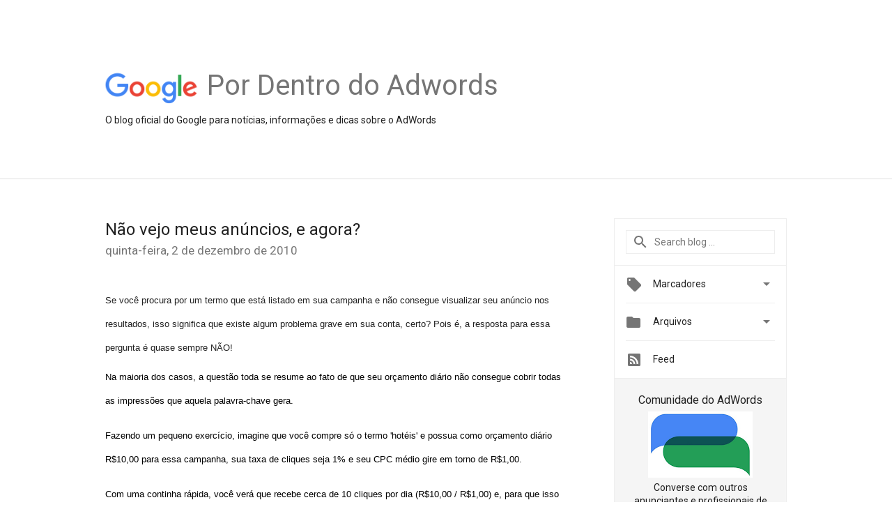

--- FILE ---
content_type: text/html; charset=UTF-8
request_url: https://adwords-br.googleblog.com/2010/12/nao-vejo-meus-anuncios-e-agora.html
body_size: 24492
content:
<!DOCTYPE html>
<html class='v2 detail-page' dir='ltr' itemscope='' itemtype='http://schema.org/Blog' lang='pt-BR' xmlns='http://www.w3.org/1999/xhtml' xmlns:b='http://www.google.com/2005/gml/b' xmlns:data='http://www.google.com/2005/gml/data' xmlns:expr='http://www.google.com/2005/gml/expr'>
<head>
<link href='https://www.blogger.com/static/v1/widgets/4128112664-css_bundle_v2.css' rel='stylesheet' type='text/css'/>
<title>
Por Dentro do AdWords: Não vejo meus anúncios, e agora?
</title>
<meta content='width=device-width, height=device-height, minimum-scale=1.0, initial-scale=1.0, user-scalable=0' name='viewport'/>
<meta content='IE=Edge' http-equiv='X-UA-Compatible'/>
<meta content='article' property='og:type'/>
<meta content='Não vejo meus anúncios, e agora?' property='og:title'/>
<meta content='https://blogger.googleusercontent.com/img/b/R29vZ2xl/AVvXsEjGdFCndXGzaOrlJTHfFzXHpADPTJEzWnMPICWoi3orKloHfDhBDZ8dmLlySCuKYDMN4mWB1YJovNuIyJHZVE8RkxyDjrHtBLU2DyHDv7JyacI-vDTg7WSEuSGsj1GSBv_7NtOqhA6OqLnr/s1600/googlelogo_color_200x200.png' property='og:image'/>
<meta content='pt-BR' property='og:locale'/>
<meta content='https://adwords-br.googleblog.com/2010/12/nao-vejo-meus-anuncios-e-agora.html' property='og:url'/>
<meta content='Por Dentro do AdWords' property='og:site_name'/>
<!-- Twitter Card properties -->
<meta content='Por Dentro do AdWords' property='twitter:site'/>
<meta content='Não vejo meus anúncios, e agora?' property='twitter:title'/>
<meta content='summary' name='twitter:card'/>
<meta content='@googleadwordsbr' name='twitter:creator'/>
<link href='https://fonts.googleapis.com/css?family=Roboto:400italic,400,500,500italic,700,700italic' rel='stylesheet' type='text/css'/>
<link href='https://fonts.googleapis.com/icon?family=Material+Icons' rel='stylesheet'/>
<script src='https://ajax.googleapis.com/ajax/libs/jquery/1.11.3/jquery.min.js' type='text/javascript'></script>
<!-- End -->
<style id='page-skin-1' type='text/css'><!--
/*
<Group description="Header Color" selector="header">
<Variable name="header.background.color" description="Header Background"
type="color" default="#ffffff"/>
</Group>
*/
.header-outer {
border-bottom: 1px solid #e0e0e0;
background: #ffffff;
}
html, .Label h2, #sidebar .rss a, .BlogArchive h2, .FollowByEmail h2.title, .widget .post h2 {
font-family: Roboto, sans-serif;
}
.plusfollowers h2.title, .post h2.title, .widget h2.title {
font-family: Roboto, sans-serif;
}
.widget-item-control {
height: 100%;
}
.widget.Header, #header {
position: relative;
height: 100%;
width: 100%;
}
}
.widget.Header .header-logo1 {
float: left;
margin-right: 15px;
padding-right: 15px;
border-right: 1px solid #ddd;
}
.header-title h2 {
color: rgba(0,0,0,.54);
display: inline-block;
font-size: 40px;
font-family: Roboto, sans-serif;
font-weight: normal;
line-height: 48px;
vertical-align: top;
}
.header-inner {
background-repeat: no-repeat;
background-position: right 0px;
}
.post-author,
.byline-author {
font-size: 14px;
font-weight: normal;
color: #757575;
color: rgba(0,0,0,.54);
}
.post-content .img-border {
border: 1px solid rgb(235, 235, 235);
padding: 4px;
}
.header-title a {
text-decoration: none !important;
}
pre {
border: 1px solid #bbbbbb;
margin-top: 1em 0 0 0;
padding: 0.99em;
overflow-x: auto;
overflow-y: auto;
}
pre, code {
font-size: 9pt;
background-color: #fafafa;
line-height: 125%;
font-family: monospace;
}
pre, code {
color: #060;
font: 13px/1.54 "courier new",courier,monospace;
}
.header-left .header-logo1 {
width: 128px !important;
}
.header-desc {
line-height: 20px;
margin-top: 8px;
}
.fb-custom img, .twitter-custom img, .gplus-share img {
cursor: pointer;
opacity: 0.54;
}
.fb-custom img:hover, .twitter-custom img:hover, .gplus-share img:hover {
opacity: 0.87;
}
.fb-like {
width: 80px;
}
.post .share {
float: right;
}
#twitter-share{
border: #CCC solid 1px;
border-radius: 3px;
background-image: -webkit-linear-gradient(top,#ffffff,#dedede);
}
.twitter-follow {
background: url(https://blogger.googleusercontent.com/img/b/R29vZ2xl/AVvXsEi5WzI70lL8SJ4BM6UCYMOtvssVxFVRM5Rzz92CnYlbhDPtgT25OCMpuCgYe_lLOw63F3wsFzoRgfhSWozyuE-C_bQHtPTNer6Di2PZRi4MOM2c1WoLYd2KzbF4k3-svWVvoAvX4y3fj2YJ/s1600/twitter-bird.png) no-repeat left center;
padding-left: 18px;
font: normal normal normal 11px/18px 'Helvetica Neue',Arial,sans-serif;
font-weight: bold;
text-shadow: 0 1px 0 rgba(255,255,255,.5);
cursor: pointer;
margin-bottom: 10px;
}
.twitter-fb {
padding-top: 2px;
}
.fb-follow-button  {
background: -webkit-linear-gradient(#4c69ba, #3b55a0);
background: -moz-linear-gradient(#4c69ba, #3b55a0);
background: linear-gradient(#4c69ba, #3b55a0);
border-radius: 2px;
height: 18px;
padding: 4px 0 0 3px;
width: 57px;
border: #4c69ba solid 1px;
}
.fb-follow-button a {
text-decoration: none !important;
text-shadow: 0 -1px 0 #354c8c;
text-align: center;
white-space: nowrap;
font-size: 11px;
color: white;
vertical-align: top;
}
.fb-follow-button a:visited {
color: white;
}
.fb-follow {
padding: 0px 5px 3px 0px;
width: 14px;
vertical-align: bottom;
}
.gplus-wrapper {
margin-top: 3px;
display: inline-block;
vertical-align: top;
}
.twitter-custom, .gplus-share {
margin-right: 12px;
}
.fb-follow-button{
margin: 10px auto;
}
/** CUSTOM CODE **/

--></style>
<style id='template-skin-1' type='text/css'><!--
.header-outer {
clear: both;
}
.header-inner {
margin: auto;
padding: 0px;
}
.footer-outer {
background: #f5f5f5;
clear: both;
margin: 0;
}
.footer-inner {
margin: auto;
padding: 0px;
}
.footer-inner-2 {
/* Account for right hand column elasticity. */
max-width: calc(100% - 248px);
}
.google-footer-outer {
clear: both;
}
.cols-wrapper, .google-footer-outer, .footer-inner, .header-inner {
max-width: 978px;
margin-left: auto;
margin-right: auto;
}
.cols-wrapper {
margin: auto;
clear: both;
margin-top: 60px;
margin-bottom: 60px;
overflow: hidden;
}
.col-main-wrapper {
float: left;
width: 100%;
}
.col-main {
margin-right: 278px;
max-width: 660px;
}
.col-right {
float: right;
width: 248px;
margin-left: -278px;
}
/* Tweaks for layout mode. */
body#layout .google-footer-outer {
display: none;
}
body#layout .header-outer, body#layout .footer-outer {
background: none;
}
body#layout .header-inner {
height: initial;
}
body#layout .cols-wrapper {
margin-top: initial;
margin-bottom: initial;
}
--></style>
<!-- start all head -->
<meta content='text/html; charset=UTF-8' http-equiv='Content-Type'/>
<meta content='blogger' name='generator'/>
<link href='https://adwords-br.googleblog.com/favicon.ico' rel='icon' type='image/x-icon'/>
<link href='https://adwords-br.googleblog.com/2010/12/nao-vejo-meus-anuncios-e-agora.html' rel='canonical'/>
<link rel="alternate" type="application/atom+xml" title="Por Dentro do AdWords - Atom" href="https://adwords-br.googleblog.com/feeds/posts/default" />
<link rel="alternate" type="application/rss+xml" title="Por Dentro do AdWords - RSS" href="https://adwords-br.googleblog.com/feeds/posts/default?alt=rss" />
<link rel="service.post" type="application/atom+xml" title="Por Dentro do AdWords - Atom" href="https://www.blogger.com/feeds/2031682148996828860/posts/default" />

<link rel="alternate" type="application/atom+xml" title="Por Dentro do AdWords - Atom" href="https://adwords-br.googleblog.com/feeds/9151302973477238594/comments/default" />
<!--Can't find substitution for tag [blog.ieCssRetrofitLinks]-->
<meta content='https://adwords-br.googleblog.com/2010/12/nao-vejo-meus-anuncios-e-agora.html' property='og:url'/>
<meta content='Não vejo meus anúncios, e agora?' property='og:title'/>
<meta content='O blog oficial do Google para notícias, informações e dicas sobre o AdWords.' property='og:description'/>
<!-- end all head -->
<base target='_self'/>
<style>
      html {
        font-family: Roboto, sans-serif;
        -moz-osx-font-smoothing: grayscale;
        -webkit-font-smoothing: antialiased;
      }
      body {
        padding: 0;
        /* This ensures that the scroll bar is always present, which is needed */
        /* because content render happens after page load; otherwise the header */
        /* would "bounce" in-between states. */
        min-height: 150%;
      }
      h2 {
        font-size: 16px;
      }
      h1, h2, h3, h4, h5 {
        line-height: 2em;
      }
      html, h4, h5, h6 {
        font-size: 14px;
      }
      a, a:visited {
        color: #4184F3;
        text-decoration: none;
      }
      a:focus, a:hover, a:active {
        text-decoration: none;
      }
      .Header {
        margin-top: 15px;
      }
      .Header h1 {
        font-size: 32px;
        font-weight: 300;
        line-height: 32px;
        height: 42px;
      }
      .header-inner .Header .titlewrapper {
        padding: 0;
        margin-top: 30px;
      }
      .header-inner .Header .descriptionwrapper {
        padding: 0;
        margin: 0;
      }
      .cols-wrapper {
        margin-top: 56px;
      }
      .header-outer, .cols-wrapper, .footer-outer, .google-footer-outer {
        padding: 0 60px;
      }
      .header-inner {
        height: 256px;
        position: relative;
      }
      html, .header-inner a {
        color: #212121;
        color: rgba(0,0,0,.87);
      }
      .header-inner .google-logo {
        display: inline-block;
        background-size: contain;
        z-index: 1;
        height: 46px;
        overflow: hidden;
        margin-top: 4px;
        margin-right: 8px;
      }
      .header-left {
        position: absolute;
        top: 50%;
        -webkit-transform: translateY(-50%);
        transform: translateY(-50%);
        margin-top: 12px;
        width: 100%;
      }
      .google-logo {
        margin-left: -4px;
      }
      #google-footer {
        position: relative;
        font-size: 13px;
        list-style: none;
        text-align: right;
      }
      #google-footer a {
        color: #444;
      }
      #google-footer ul {
        margin: 0;
        padding: 0;
        height: 144px;
        line-height: 144px;
      }
      #google-footer ul li {
        display: inline;
      }
      #google-footer ul li:before {
        color: #999;
        content: "\00b7";
        font-weight: bold;
        margin: 5px;
      }
      #google-footer ul li:first-child:before {
        content: '';
      }
      #google-footer .google-logo-dark {
        left: 0;
        margin-top: -16px;
        position: absolute;
        top: 50%;
      }
      /** Sitemap links. **/
      .footer-inner-2 {
        font-size: 14px;
        padding-top: 42px;
        padding-bottom: 74px;
      }
      .footer-inner-2 .HTML h2 {
        color: #212121;
        color: rgba(0,0,0,.87);
        font-size: 14px;
        font-weight: 500;
        padding-left: 0;
        margin: 10px 0;
      }
      .footer-inner-2 .HTML ul {
        font-weight: normal;
        list-style: none;
        padding-left: 0;
      }
      .footer-inner-2 .HTML li {
        line-height: 24px;
        padding: 0;
      }
      .footer-inner-2 li a {
        color: rgba(65,132,243,.87);
      }
      /** Archive widget. **/
      .BlogArchive {
        font-size: 13px;
        font-weight: normal;
      }
      .BlogArchive .widget-content {
        display: none;
      }
      .BlogArchive h2, .Label h2 {
        color: #4184F3;
        text-decoration: none;
      }
      .BlogArchive .hierarchy li {
        display: inline-block;
      }
      /* Specificity needed here to override widget CSS defaults. */
      .BlogArchive #ArchiveList ul li, .BlogArchive #ArchiveList ul ul li {
        margin: 0;
        padding-left: 0;
        text-indent: 0;
      }
      .BlogArchive .intervalToggle {
        cursor: pointer;
      }
      .BlogArchive .expanded .intervalToggle .new-toggle {
        -ms-transform: rotate(180deg);
        transform: rotate(180deg);
      }
      .BlogArchive .new-toggle {
        float: right;
        padding-top: 3px;
        opacity: 0.87;
      }
      #ArchiveList {
        text-transform: uppercase;
      }
      #ArchiveList .expanded > ul:last-child {
        margin-bottom: 16px;
      }
      #ArchiveList .archivedate {
        width: 100%;
      }
      /* Months */
      .BlogArchive .items {
        max-width: 150px;
        margin-left: -4px;
      }
      .BlogArchive .expanded .items {
        margin-bottom: 10px;
        overflow: hidden;
      }
      .BlogArchive .items > ul {
        float: left;
        height: 32px;
      }
      .BlogArchive .items a {
        padding: 0 4px;
      }
      .Label {
        font-size: 13px;
        font-weight: normal;
      }
      .sidebar-icon {
        display: inline-block;
        width: 24px;
        height: 24px;
        vertical-align: middle;
        margin-right: 12px;
        margin-top: -1px
      }
      .Label a {
        margin-right: 4px;
      }
      .Label .widget-content {
        display: none;
      }
      .FollowByEmail {
        font-size: 13px;
        font-weight: normal;
      }
      .FollowByEmail h2 {
        background: url("[data-uri]");
        background-repeat: no-repeat;
        background-position: 0 50%;
        text-indent: 30px;
      }
      .FollowByEmail .widget-content {
        display: none;
      }
      .searchBox input {
        border: 1px solid #eee;
        color: #212121;
        color: rgba(0,0,0,.87);
        font-size: 14px;
        padding: 8px 8px 8px 40px;
        width: 164px;
        font-family: Roboto, sans-serif;
        background: url("https://www.gstatic.com/images/icons/material/system/1x/search_grey600_24dp.png") 8px center no-repeat;
      }
      .searchBox ::-webkit-input-placeholder { /* WebKit, Blink, Edge */
        color:    rgba(0,0,0,.54);
      }
      .searchBox :-moz-placeholder { /* Mozilla Firefox 4 to 18 */
        color:    #000;
        opacity:  0.54;
      }
      .searchBox ::-moz-placeholder { /* Mozilla Firefox 19+ */
        color:    #000;
        opacity:  0.54;
      }
      .searchBox :-ms-input-placeholder { /* Internet Explorer 10-11 */
        color:    #757575;
      }
      .widget-item-control {
        margin-top: 0px;
      }
      .section {
        margin: 0;
        padding: 0;
      }
      #sidebar-top {
        border: 1px solid #eee;
      }
      #sidebar-top > div {
        margin: 16px 0;
      }
      .widget ul {
        line-height: 1.6;
      }
      /*main post*/
      .post {
        margin-bottom:30px;
      }
      #main .post .title {
        margin: 0;
      }
      #main .post .title a {
        color: #212121;
        color: rgba(0,0,0,.87);
        font-weight: normal;
        font-size: 24px;
      }
      #main .post .title a:hover {
        text-decoration:none;
        color:#4184F3;
      }
      .message,  #main .post .post-header {
        margin: 0;
        padding: 0;
      }
      #main .post .post-header .caption, #main .post .post-header .labels-caption,  #main .post .post-footer .caption, #main .post .post-footer .labels-caption {
        color: #444;
        font-weight: 500;
      }
      #main .tr-caption-container td {
        text-align: left;
      }
      #main .post .tr-caption {
        color: #757575;
        color: rgba(0,0,0,.54);
        display: block;
        max-width: 560px;
        padding-bottom: 20px;
      }
      #main .post .tr-caption-container {
        line-height: 24px;
        margin: -1px 0 0 0 !important;
        padding: 4px 0;
        text-align: left;
      }
      #main .post .post-header .published{
        font-size:11px;
        font-weight:bold;
      }
      .post-header .publishdate {
        font-size: 17px;
        font-weight:normal;
        color: #757575;
        color: rgba(0,0,0,.54);
      }
      #main .post .post-footer{
        font-size:12px;
        padding-bottom: 21px;
      }
      .label-footer {
        margin-bottom: 12px;
        margin-top: 12px;
      }
      .comment-img {
        margin-right: 16px;
        opacity: 0.54;
        vertical-align: middle;
      }
      #main .post .post-header .published {
        margin-bottom: 40px;
        margin-top: -2px;
      }
      .post .post-content {
        color: #212121;
        color: rgba(0,0,0,.87);
        font-size: 17px;
        margin: 25px 0 36px 0;
        line-height: 32px;
      }
      .post-body .post-content ul, .post-body .post-content ol {
        margin: 16px 0;
        padding: 0 48px;
      }
      .post-summary {
        display: none;
      }
      /* Another old-style caption. */
      .post-content div i, .post-content div + i {
        font-size: 14px;
        font-style: normal;
        color: #757575;
        color: rgba(0,0,0,.54);
        display: block;
        line-height: 24px;
        margin-bottom: 16px;
        text-align: left;
      }
      /* Another old-style caption (with link) */
      .post-content a > i {
        color: #4184F3 !important;
      }
      /* Old-style captions for images. */
      .post-content .separator + div:not(.separator) {
        margin-top: -16px;
      }
      /* Capture section headers. */
      .post-content br + br + b, .post-content .space + .space + b, .post-content .separator + b {
        display: inline-block;
        margin-bottom: 8px;
        margin-top: 24px;
      }
      .post-content li {
        line-height: 32px;
      }
      /* Override all post images/videos to left align. */
      .post-content .separator, .post-content > div {
        text-align: left;
      }
      .post-content .separator > a, .post-content .separator > span {
        margin-left: 0 !important;
      }
      .post-content img {
        max-width: 100%;
      }
      .post-content .tr-caption-container img {
        margin-bottom: 12px;
      }
      .post-content iframe, .post-content embed {
        max-width: 100%;
      }
      .post-content .carousel-container {
        margin-bottom: 48px;
      }
      #main .post-content b {
        font-weight: 500;
      }
      /* These are the main paragraph spacing tweaks. */
      #main .post-content br {
        content: ' ';
        display: block;
        padding: 4px;
      }
      .post-content .space {
        display: block;
        height: 8px;
      }
      .post-content iframe + .space, .post-content iframe + br {
        padding: 0 !important;
      }
      #main .post .jump-link {
        margin-bottom:10px;
      }
      .post-content img, .post-content iframe {
        margin: 30px 0 20px 0;
      }
      .post-content > img:first-child, .post-content > iframe:first-child {
        margin-top: 0;
      }
      .col-right .section {
        padding: 0 16px;
      }
      #aside {
        background:#fff;
        border:1px solid #eee;
        border-top: 0;
      }
      #aside .widget {
        margin:0;
      }
      #aside .widget h2, #ArchiveList .toggle + a.post-count-link {
        color: #212121;
        color: rgba(0,0,0,.87);
        font-weight: 400 !important;
        margin: 0;
      }
      #ArchiveList .toggle {
        float: right;
      }
      #ArchiveList .toggle .material-icons {
        padding-top: 4px;
      }
      #sidebar .tab {
        cursor: pointer;
      }
      #sidebar .tab .arrow {
        display: inline-block;
        float: right;
      }
      #sidebar .tab .icon {
        display: inline-block;
        vertical-align: top;
        height: 24px;
        width: 24px;
        margin-right: 13px;
        margin-left: -1px;
        margin-top: 1px;
        color: #757575;
        color: rgba(0,0,0,.54);
      }
      #sidebar .widget-content > :first-child {
        padding-top: 8px;
      }
      #sidebar .active .tab .arrow {
        -ms-transform: rotate(180deg);
        transform: rotate(180deg);
      }
      #sidebar .arrow {
        color: #757575;
        color: rgba(0,0,0,.54);
      }
      #sidebar .widget h2 {
        font-size: 14px;
        line-height: 24px;
        display: inline-block;
      }
      #sidebar .widget .BlogArchive {
        padding-bottom: 8px;
      }
      #sidebar .widget {
        border-bottom: 1px solid #eee;
        box-shadow: 0px 1px 0 white;
        margin-bottom: 0;
        padding: 14px 0;
        min-height: 20px;
      }
      #sidebar .widget:last-child {
        border-bottom: none;
        box-shadow: none;
        margin-bottom: 0;
      }
      #sidebar ul {
        margin: 0;
        padding: 0;
      }
      #sidebar ul li {
        list-style:none;
        padding:0;
      }
      #sidebar ul li a {
        line-height: 32px;
      }
      #sidebar .archive {
        background-image: url("[data-uri]");
        height: 24px;
        line-height: 24px;
        padding-left: 30px;
      }
      #sidebar .labels {
        background-image: url("[data-uri]");
        height: 20px;
        line-height: 20px;
        padding-left: 30px;
      }
      #sidebar .rss a {
        background-image: url("[data-uri]");
      }
      #sidebar .subscription a {
        background-image: url("[data-uri]");
      }
      #sidebar-bottom {
        background: #f5f5f5;
        border-top:1px solid #eee;
      }
      #sidebar-bottom .widget {
        border-bottom: 1px solid #e0e0e0;
        padding: 15px 0;
        text-align: center;
      }
      #sidebar-bottom > div:last-child {
        border-bottom: 0;
      }
      #sidebar-bottom .text {
        line-height: 20px;
      }
      /* Home, forward, and backward pagination. */
      .blog-pager {
        border-top : 1px #e0e0e0 solid;
        padding-top: 10px;
        margin-top: 15px;
        text-align: right !important;
      }
      #blog-pager {
        margin-botom: 0;
        margin-top: -14px;
        padding: 16px 0 0 0;
      }
      #blog-pager a {
        display: inline-block;
      }
      .blog-pager i.disabled {
        opacity: 0.2 !important;
      }
      .blog-pager i {
        color: black;
        margin-left: 16px;
        opacity: 0.54;
      }
      .blog-pager i:hover, .blog-pager i:active {
        opacity: 0.87;
      }
      #blog-pager-older-link, #blog-pager-newer-link {
        float: none;
      }
      .gplus-profile {
        background-color: #fafafa;
        border: 1px solid #eee;
        overflow: hidden;
        width: 212px;
      }
      .gplus-profile-inner {
        margin-left: -1px;
        margin-top: -1px;
      }
      /* Sidebar follow buttons. */
      .followgooglewrapper {
        padding: 12px 0 0 0;
      }
      .loading {
        visibility: hidden;
      }
      .detail-page .post-footer .cmt_iframe_holder {
        padding-top: 40px !important;
      }
      /** Desktop **/
      @media (max-width: 900px) {
        .col-right {
          display: none;
        }
        .col-main {
          margin-right: 0;
          min-width: initial;
        }
        .footer-outer {
          display: none;
        }
        .cols-wrapper {
          min-width: initial;
        }
        .google-footer-outer {
          background-color: #f5f5f5;
        }
      }
      /** Tablet **/
      @media (max-width: 712px) {
        .header-outer, .cols-wrapper, .footer-outer, .google-footer-outer {
          padding: 0 40px;
        }
      }
      /* An extra breakpoint accommodating for long blog titles. */
      @media (max-width: 600px) {
        .header-left {
          height: 100%;
          position: initial;
          top: inherit;
          margin-top: 0;
          -webkit-transform: initial;
          transform: initial;
        }
        .header-title {
          margin-top: 18px;
        }
        .header-inner {
          height: auto;
          margin-bottom: 32px;
          margin-top: 32px;
        }
        .header-desc {
          margin-top: 12px;
        }
        .header-inner .google-logo {
          height: 40px;
          margin-top: 3px;
        }
        .header-inner .google-logo img {
          height: 42px;
        }
        .header-title h2 {
          font-size: 32px;
          line-height: 40px;
        }
      }
      /** Mobile/small desktop window; also landscape. **/
      @media (max-width: 480px), (max-height: 480px) {
        .header-outer, .cols-wrapper, .footer-outer, .google-footer-outer {
          padding: 0 16px;
        }
        .cols-wrapper {
          margin-top: 0;
        }
        .post-header .publishdate, .post .post-content {
          font-size: 16px;
        }
        .post .post-content {
          line-height: 28px;
          margin-bottom: 30px;
        }
        .post {
          margin-top: 30px;
        }
        .byline-author {
          display: block;
          font-size: 12px;
          line-height: 24px;
          margin-top: 6px;
        }
        #main .post .title a {
          font-weight: 500;
          color: #4c4c4c;
          color: rgba(0,0,0,.70);
        }
        #main .post .post-header {
          padding-bottom: 12px;
        }
        #main .post .post-header .published {
          margin-bottom: -8px;
          margin-top: 3px;
        }
        .post .read-more {
          display: block;
          margin-top: 14px;
        }
        .post .tr-caption {
          font-size: 12px;
        }
        #main .post .title a {
          font-size: 20px;
          line-height: 30px;
        }
        .post-content iframe {
          /* iframe won't keep aspect ratio when scaled down. */
          max-height: 240px;
        }
        .post-content .separator img, .post-content .tr-caption-container img, .post-content iframe {
          margin-left: -16px;
          max-width: inherit;
          width: calc(100% + 32px);
        }
        .post-content table, .post-content td {
          width: 100%;
        }
        #blog-pager {
          margin: 0;
          padding: 16px 0;
        }
        /** List page tweaks. **/
        .list-page .post-original {
          display: none;
        }
        .list-page .post-summary {
          display: block;
        }
        .list-page .comment-container {
          display: none;
        } 
        .list-page #blog-pager {
          padding-top: 0;
          border: 0;
          margin-top: -8px;
        }
        .list-page .label-footer {
          display: none;
        }
        .list-page #main .post .post-footer {
          border-bottom: 1px solid #eee;
          margin: -16px 0 0 0;
          padding: 0 0 20px 0;
        }
        .list-page .post .share {
          display: none;
        }
        /** Detail page tweaks. **/
        .detail-page .post-footer .cmt_iframe_holder {
          padding-top: 32px !important;
        }
        .detail-page .label-footer {
          margin-bottom: 0;
        }
        .detail-page #main .post .post-footer {
          padding-bottom: 0;
        }
        .detail-page #comments {
          display: none;
        }
      }
      [data-about-pullquote], [data-is-preview], [data-about-syndication] {
        display: none;
      }
    </style>
<noscript>
<style>
        .loading { visibility: visible }</style>
</noscript>
<script type='text/javascript'>
        (function(i,s,o,g,r,a,m){i['GoogleAnalyticsObject']=r;i[r]=i[r]||function(){
        (i[r].q=i[r].q||[]).push(arguments)},i[r].l=1*new Date();a=s.createElement(o),
        m=s.getElementsByTagName(o)[0];a.async=1;a.src=g;m.parentNode.insertBefore(a,m)
        })(window,document,'script','https://www.google-analytics.com/analytics.js','ga');
        ga('create', 'UA-961555-14', 'auto', 'blogger');
        ga('blogger.send', 'pageview');
      </script>
<link href='https://www.blogger.com/dyn-css/authorization.css?targetBlogID=2031682148996828860&amp;zx=98046f7c-c7ba-4aaa-8341-cdb03c1122d0' media='none' onload='if(media!=&#39;all&#39;)media=&#39;all&#39;' rel='stylesheet'/><noscript><link href='https://www.blogger.com/dyn-css/authorization.css?targetBlogID=2031682148996828860&amp;zx=98046f7c-c7ba-4aaa-8341-cdb03c1122d0' rel='stylesheet'/></noscript>
<meta name='google-adsense-platform-account' content='ca-host-pub-1556223355139109'/>
<meta name='google-adsense-platform-domain' content='blogspot.com'/>

</head>
<body>
<script type='text/javascript'>
      //<![CDATA[
      var axel = Math.random() + "";
      var a = axel * 10000000000000;
      document.write('<iframe src="https://2542116.fls.doubleclick.net/activityi;src=2542116;type=gblog;cat=googl0;ord=ord=' + a + '?" width="1" height="1" frameborder="0" style="display:none"></iframe>');
      //]]>
    </script>
<noscript>
<img alt='' height='1' src='https://ad.doubleclick.net/ddm/activity/src=2542116;type=gblog;cat=googl0;ord=1?' width='1'/>
</noscript>
<!-- Header -->
<div class='header-outer'>
<div class='header-inner'>
<div class='section' id='header'><div class='widget Header' data-version='1' id='Header1'>
<div class='header-left'>
<div class='header-title'>
<a class='google-logo' href='https://adwords-br.googleblog.com/'>
<img height='50' src='https://www.gstatic.com/images/branding/googlelogo/2x/googlelogo_color_150x54dp.png'/>
</a>
<a href='/.'>
<h2>
            Por Dentro do Adwords
          </h2>
</a>
</div>
<div class='header-desc'>
O blog oficial do Google para notícias, informações e dicas sobre o AdWords
</div>
</div>
</div></div>
</div>
</div>
<!-- all content wrapper start -->
<div class='cols-wrapper loading'>
<div class='col-main-wrapper'>
<div class='col-main'>
<div class='section' id='main'><div class='widget Blog' data-version='1' id='Blog1'>
<div class='post' data-id='9151302973477238594' itemscope='' itemtype='http://schema.org/BlogPosting'>
<h2 class='title' itemprop='name'>
<a href='https://adwords-br.googleblog.com/2010/12/nao-vejo-meus-anuncios-e-agora.html' itemprop='url' title='Não vejo meus anúncios, e agora?'>
Não vejo meus anúncios, e agora?
</a>
</h2>
<div class='post-header'>
<div class='published'>
<span class='publishdate' itemprop='datePublished'>
quinta-feira, 2 de dezembro de 2010
</span>
</div>
</div>
<div class='post-body'>
<div class='post-content' itemprop='articleBody'>
<script type='text/template'>
                          <span class="Apple-style-span" style="border-collapse: collapse; "><div><div style="margin-top: 0px; margin-right: 0px; margin-bottom: 0px; background-color: transparent; text-indent: 0px; margin-left: 0px; "><span class="Apple-style-span" style="font-family: Arial; white-space: pre-wrap; "><span class="Apple-style-span" style="font-size: small;">Se você procura por um termo que está listado em sua campanha e não consegue visualizar seu anúncio nos resultados, isso significa que existe algum problema grave em sua conta, certo? Pois é, a resposta para essa pergunta é quase sempre NÃO!</span></span></div><div style="margin-top: 0px; margin-right: 0px; margin-bottom: 0px; background-color: transparent; text-indent: 0px; margin-left: 0px; "><span style="font-family: arial, sans-serif; "><span style="background-color: transparent; "><span class="Apple-style-span" style="font-size: small;"><span style="font-family: Arial; color: rgb(0, 0, 0); background-color: transparent; font-weight: normal; font-style: normal; text-decoration: none; vertical-align: baseline; white-space: pre-wrap; "></span></span></span></span><span class="Apple-style-span" style="font-size: small;"><br /><span style="font-family: Arial; color: rgb(0, 0, 0); background-color: transparent; font-weight: normal; font-style: normal; text-decoration: none; vertical-align: baseline; white-space: pre-wrap; ">Na maioria dos casos, a questão toda se resume ao fato de que seu orçamento diário não consegue cobrir todas as impressões que aquela palavra-chave gera. </span><br /><span style="font-family: arial, sans-serif; "><span style="background-color: transparent; "><span style="font-family: Arial; color: rgb(0, 0, 0); background-color: transparent; font-weight: normal; font-style: normal; text-decoration: none; vertical-align: baseline; white-space: pre-wrap; "></span></span></span><br /><span style="font-family: Arial; color: rgb(0, 0, 0); background-color: transparent; font-weight: normal; font-style: normal; text-decoration: none; vertical-align: baseline; white-space: pre-wrap; ">Fazendo um pequeno exercício, imagine que você compre só o termo 'hotéis' e possua como orçamento diário R$10,00 para essa campanha, sua taxa de cliques seja 1% e seu CPC médio gire em torno de R$1,00.</span><br /><span style="font-family: arial, sans-serif; "><span style="background-color: transparent; "><span style="font-family: Arial; color: rgb(0, 0, 0); background-color: transparent; font-weight: normal; font-style: normal; text-decoration: none; vertical-align: baseline; white-space: pre-wrap; "></span></span></span><br /><span style="font-family: Arial; color: rgb(0, 0, 0); background-color: transparent; font-weight: normal; font-style: normal; text-decoration: none; vertical-align: baseline; white-space: pre-wrap; ">Com uma continha rápida, você verá que recebe cerca de 10 cliques por dia (R$10,00 / R$1,00) e, para que isso acontecesse, seu anúncio precisou ser exibido 1.000 vezes (10 x 100% / 1%).</span><br /><span style="font-family: arial, sans-serif; "><span style="background-color: transparent; "><span style="font-family: Arial; color: rgb(0, 0, 0); background-color: transparent; font-weight: normal; font-style: normal; text-decoration: none; vertical-align: baseline; white-space: pre-wrap; "></span></span></span><br /><span style="font-family: Arial; color: rgb(0, 0, 0); background-color: transparent; font-weight: normal; font-style: normal; text-decoration: none; vertical-align: baseline; white-space: pre-wrap; ">Agora, supondo que essa palavra-chave receba 70.000 buscas por dia, fica um pouco difícil você conseguir visualizá-lo, ainda que ele esteja sendo exibido, certo?</span><br /><span style="font-family: arial, sans-serif; "><span style="background-color: transparent; "><span style="font-family: Arial; color: rgb(0, 0, 0); background-color: transparent; font-weight: normal; font-style: normal; text-decoration: none; vertical-align: baseline; white-space: pre-wrap; "></span></span></span><br /><span style="font-family: Arial; color: rgb(0, 0, 0); background-color: transparent; font-weight: normal; font-style: normal; text-decoration: none; vertical-align: baseline; white-space: pre-wrap; ">Só para comparar, a idéia é a mesma de um espaço comercial que você compre na TV. Se você comprar um espaço de 30 segundos e ligar a TV algumas vezes durante o dia para tentar visualizá-lo, as chances de sucesso são pequenas, mas isso não significa que ele não seja veiculado, ou que seu público-alvo não o esteja vendo, não é mesmo?</span><br /><span style="font-family: arial, sans-serif; "><span style="background-color: transparent; "><span style="font-family: Arial; color: rgb(0, 0, 0); background-color: transparent; font-weight: normal; font-style: normal; text-decoration: none; vertical-align: baseline; white-space: pre-wrap; "></span></span></span><br /><span style="font-family: Arial; color: rgb(0, 0, 0); background-color: transparent; font-weight: normal; font-style: normal; text-decoration: none; vertical-align: baseline; white-space: pre-wrap; ">Por isso, se você não consegue visualizar seu anúncio, fique tranquilo, pois alguns de seus possíveis clientes o estão!</span><br /><span style="font-family: arial, sans-serif; "><span style="background-color: transparent; "><span style="font-family: Arial; color: rgb(0, 0, 0); background-color: transparent; font-weight: normal; font-style: normal; text-decoration: none; vertical-align: baseline; white-space: pre-wrap; "></span></span></span><br /><span style="font-family: Arial; color: rgb(0, 0, 0); background-color: transparent; font-weight: normal; font-style: normal; text-decoration: none; vertical-align: baseline; white-space: pre-wrap; ">Porém, se você acredita que o seu orçamento diário está ideal e acha que seus anúncios não estão sendo exibidos, não se preocupe. Assista a nossa aula online sobre "<a href="https://google.connectsolutions.com/naovejomeuanuncio/?session=breezrowo4hroutsm3ayv">Por que não vejo meu anúncio</a>" e descubra já o motivo!</span></span></div></div><div style="margin-top: 0px; margin-right: 0px; margin-bottom: 0px; background-color: transparent; text-indent: 0px; margin-left: 0px; "><span class="Apple-style-span" style="font-size: small;"><span style="font-family: Arial; color: rgb(0, 0, 0); background-color: transparent; font-weight: normal; font-style: normal; text-decoration: none; vertical-align: baseline; white-space: pre-wrap; "><br /></span></span></div><div style="margin-top: 0px; margin-right: 0px; margin-bottom: 0px; background-color: transparent; text-indent: 0px; margin-left: 0px; "><span class="Apple-style-span" style="font-size: small;"><span style="font-family: Arial; color: rgb(0, 0, 0); background-color: transparent; font-weight: normal; text-decoration: none; vertical-align: baseline; white-space: pre-wrap; "><i>Postado por Carolina, da Equipe Google AdWords Brasil</i></span></span></div><div style="font-family: arial, sans-serif; font-size: 13px; "><span style="font-size: 8pt; font-family: Arial; color: rgb(0, 0, 0); background-color: transparent; font-weight: normal; font-style: normal; text-decoration: none; vertical-align: baseline; white-space: pre-wrap; "><br /></span></div></span>
<span itemprop='author' itemscope='itemscope' itemtype='http://schema.org/Person'>
    <meta content='https://plus.google.com/116899029375914044550' itemprop='url'/>
</span>
                        </script>
<noscript>
<span class="Apple-style-span" style="border-collapse: collapse; "><div><div style="margin-top: 0px; margin-right: 0px; margin-bottom: 0px; background-color: transparent; text-indent: 0px; margin-left: 0px; "><span class="Apple-style-span" style="font-family: Arial; white-space: pre-wrap; "><span class="Apple-style-span" style="font-size: small;">Se você procura por um termo que está listado em sua campanha e não consegue visualizar seu anúncio nos resultados, isso significa que existe algum problema grave em sua conta, certo? Pois é, a resposta para essa pergunta é quase sempre NÃO!</span></span></div><div style="margin-top: 0px; margin-right: 0px; margin-bottom: 0px; background-color: transparent; text-indent: 0px; margin-left: 0px; "><span style="font-family: arial, sans-serif; "><span style="background-color: transparent; "><span class="Apple-style-span" style="font-size: small;"><span style="font-family: Arial; color: rgb(0, 0, 0); background-color: transparent; font-weight: normal; font-style: normal; text-decoration: none; vertical-align: baseline; white-space: pre-wrap; "></span></span></span></span><span class="Apple-style-span" style="font-size: small;"><br /><span style="font-family: Arial; color: rgb(0, 0, 0); background-color: transparent; font-weight: normal; font-style: normal; text-decoration: none; vertical-align: baseline; white-space: pre-wrap; ">Na maioria dos casos, a questão toda se resume ao fato de que seu orçamento diário não consegue cobrir todas as impressões que aquela palavra-chave gera. </span><br /><span style="font-family: arial, sans-serif; "><span style="background-color: transparent; "><span style="font-family: Arial; color: rgb(0, 0, 0); background-color: transparent; font-weight: normal; font-style: normal; text-decoration: none; vertical-align: baseline; white-space: pre-wrap; "></span></span></span><br /><span style="font-family: Arial; color: rgb(0, 0, 0); background-color: transparent; font-weight: normal; font-style: normal; text-decoration: none; vertical-align: baseline; white-space: pre-wrap; ">Fazendo um pequeno exercício, imagine que você compre só o termo 'hotéis' e possua como orçamento diário R$10,00 para essa campanha, sua taxa de cliques seja 1% e seu CPC médio gire em torno de R$1,00.</span><br /><span style="font-family: arial, sans-serif; "><span style="background-color: transparent; "><span style="font-family: Arial; color: rgb(0, 0, 0); background-color: transparent; font-weight: normal; font-style: normal; text-decoration: none; vertical-align: baseline; white-space: pre-wrap; "></span></span></span><br /><span style="font-family: Arial; color: rgb(0, 0, 0); background-color: transparent; font-weight: normal; font-style: normal; text-decoration: none; vertical-align: baseline; white-space: pre-wrap; ">Com uma continha rápida, você verá que recebe cerca de 10 cliques por dia (R$10,00 / R$1,00) e, para que isso acontecesse, seu anúncio precisou ser exibido 1.000 vezes (10 x 100% / 1%).</span><br /><span style="font-family: arial, sans-serif; "><span style="background-color: transparent; "><span style="font-family: Arial; color: rgb(0, 0, 0); background-color: transparent; font-weight: normal; font-style: normal; text-decoration: none; vertical-align: baseline; white-space: pre-wrap; "></span></span></span><br /><span style="font-family: Arial; color: rgb(0, 0, 0); background-color: transparent; font-weight: normal; font-style: normal; text-decoration: none; vertical-align: baseline; white-space: pre-wrap; ">Agora, supondo que essa palavra-chave receba 70.000 buscas por dia, fica um pouco difícil você conseguir visualizá-lo, ainda que ele esteja sendo exibido, certo?</span><br /><span style="font-family: arial, sans-serif; "><span style="background-color: transparent; "><span style="font-family: Arial; color: rgb(0, 0, 0); background-color: transparent; font-weight: normal; font-style: normal; text-decoration: none; vertical-align: baseline; white-space: pre-wrap; "></span></span></span><br /><span style="font-family: Arial; color: rgb(0, 0, 0); background-color: transparent; font-weight: normal; font-style: normal; text-decoration: none; vertical-align: baseline; white-space: pre-wrap; ">Só para comparar, a idéia é a mesma de um espaço comercial que você compre na TV. Se você comprar um espaço de 30 segundos e ligar a TV algumas vezes durante o dia para tentar visualizá-lo, as chances de sucesso são pequenas, mas isso não significa que ele não seja veiculado, ou que seu público-alvo não o esteja vendo, não é mesmo?</span><br /><span style="font-family: arial, sans-serif; "><span style="background-color: transparent; "><span style="font-family: Arial; color: rgb(0, 0, 0); background-color: transparent; font-weight: normal; font-style: normal; text-decoration: none; vertical-align: baseline; white-space: pre-wrap; "></span></span></span><br /><span style="font-family: Arial; color: rgb(0, 0, 0); background-color: transparent; font-weight: normal; font-style: normal; text-decoration: none; vertical-align: baseline; white-space: pre-wrap; ">Por isso, se você não consegue visualizar seu anúncio, fique tranquilo, pois alguns de seus possíveis clientes o estão!</span><br /><span style="font-family: arial, sans-serif; "><span style="background-color: transparent; "><span style="font-family: Arial; color: rgb(0, 0, 0); background-color: transparent; font-weight: normal; font-style: normal; text-decoration: none; vertical-align: baseline; white-space: pre-wrap; "></span></span></span><br /><span style="font-family: Arial; color: rgb(0, 0, 0); background-color: transparent; font-weight: normal; font-style: normal; text-decoration: none; vertical-align: baseline; white-space: pre-wrap; ">Porém, se você acredita que o seu orçamento diário está ideal e acha que seus anúncios não estão sendo exibidos, não se preocupe. Assista a nossa aula online sobre "<a href="https://google.connectsolutions.com/naovejomeuanuncio/?session=breezrowo4hroutsm3ayv">Por que não vejo meu anúncio</a>" e descubra já o motivo!</span></span></div></div><div style="margin-top: 0px; margin-right: 0px; margin-bottom: 0px; background-color: transparent; text-indent: 0px; margin-left: 0px; "><span class="Apple-style-span" style="font-size: small;"><span style="font-family: Arial; color: rgb(0, 0, 0); background-color: transparent; font-weight: normal; font-style: normal; text-decoration: none; vertical-align: baseline; white-space: pre-wrap; "><br /></span></span></div><div style="margin-top: 0px; margin-right: 0px; margin-bottom: 0px; background-color: transparent; text-indent: 0px; margin-left: 0px; "><span class="Apple-style-span" style="font-size: small;"><span style="font-family: Arial; color: rgb(0, 0, 0); background-color: transparent; font-weight: normal; text-decoration: none; vertical-align: baseline; white-space: pre-wrap; "><i>Postado por Carolina, da Equipe Google AdWords Brasil</i></span></span></div><div style="font-family: arial, sans-serif; font-size: 13px; "><span style="font-size: 8pt; font-family: Arial; color: rgb(0, 0, 0); background-color: transparent; font-weight: normal; font-style: normal; text-decoration: none; vertical-align: baseline; white-space: pre-wrap; "><br /></span></div></span>
<span itemprop='author' itemscope='itemscope' itemtype='http://schema.org/Person'>
<meta content='https://plus.google.com/116899029375914044550' itemprop='url'/>
</span>
</noscript>
</div>
</div>
<div class='share'>
<span class='twitter-custom social-wrapper' data-href='http://twitter.com/share?text=Por Dentro do AdWords:Não vejo meus anúncios, e agora?&url=https://adwords-br.googleblog.com/2010/12/nao-vejo-meus-anuncios-e-agora.html&via=googleadwordsbr'>
<img alt='Share on Twitter' height='24' src='https://www.gstatic.com/images/icons/material/system/2x/post_twitter_black_24dp.png' width='24'/>
</span>
<span class='fb-custom social-wrapper' data-href='https://www.facebook.com/sharer.php?u=https://adwords-br.googleblog.com/2010/12/nao-vejo-meus-anuncios-e-agora.html'>
<img alt='Share on Facebook' height='24' src='https://www.gstatic.com/images/icons/material/system/2x/post_facebook_black_24dp.png' width='24'/>
</span>
</div>
<div class='post-footer'>
<div class='cmt_iframe_holder' data-href='https://adwords-br.googleblog.com/2010/12/nao-vejo-meus-anuncios-e-agora.html' data-viewtype='FILTERED_POSTMOD'></div>
<a href='https://plus.google.com/112374322230920073195' rel='author' style='display:none;'>
                        Google
                      </a>
<div class='label-footer'>
<span class='labels-caption'>
Marcadores:
</span>
<span class='labels'>
<a class='label' href='https://adwords-br.googleblog.com/search/label/Dicas%20para%20iniciantes%2Fintermedi%C3%A1rios' rel='tag'>
Dicas para iniciantes/intermediários
</a>
</span>
</div>
</div>
<div class='comments' id='comments'>
<a name='comments'></a>
<h4>
Nenhum comentário
                      :
                    </h4>
<div id='Blog1_comments-block-wrapper'>
<dl class='avatar-comment-indent' id='comments-block'>
</dl>
</div>
<p class='comment-footer'>
<div class='comment-form'>
<a name='comment-form'></a>
<h4 id='comment-post-message'>
Postar um comentário
</h4>
<p>
Obrigado por deixar seu comentário no Por Dentro do AdWords!
</p>
<a href='https://www.blogger.com/comment/frame/2031682148996828860?po=9151302973477238594&hl=pt-BR&saa=85391&origin=https://adwords-br.googleblog.com' id='comment-editor-src'></a>
<iframe allowtransparency='true' class='blogger-iframe-colorize blogger-comment-from-post' frameborder='0' height='410' id='comment-editor' name='comment-editor' src='' width='100%'></iframe>
<!--Can't find substitution for tag [post.friendConnectJs]-->
<script src='https://www.blogger.com/static/v1/jsbin/1345082660-comment_from_post_iframe.js' type='text/javascript'></script>
<script type='text/javascript'>
                    BLOG_CMT_createIframe('https://www.blogger.com/rpc_relay.html', '0');
                  </script>
</div>
</p>
<div id='backlinks-container'>
<div id='Blog1_backlinks-container'>
</div>
</div>
</div>
</div>
<div class='blog-pager' id='blog-pager'>
<a class='home-link' href='https://adwords-br.googleblog.com/'>
<i class='material-icons'>
                      &#59530;
                    </i>
</a>
<span id='blog-pager-newer-link'>
<a class='blog-pager-newer-link' href='https://adwords-br.googleblog.com/2010/12/doubleclick-ad-planner-facilita-o.html' id='Blog1_blog-pager-newer-link' title='Postagem mais recente'>
<i class='material-icons'>
                          &#58820;
                        </i>
</a>
</span>
<span id='blog-pager-older-link'>
<a class='blog-pager-older-link' href='https://adwords-br.googleblog.com/2010/11/aprenda-como-atingir-seu-publico-ideal.html' id='Blog1_blog-pager-older-link' title='Postagem mais antiga'>
<i class='material-icons'>
                          &#58824;
                        </i>
</a>
</span>
</div>
<div class='clear'></div>
</div></div>
</div>
</div>
<div class='col-right'>
<div class='section' id='sidebar-top'><div class='widget HTML' data-version='1' id='HTML8'>
<div class='widget-content'>
<div class='searchBox'>
<input type='text' title='Search This Blog' placeholder='Search blog ...' />
</div>
</div>
<div class='clear'></div>
</div></div>
<div id='aside'>
<div class='section' id='sidebar'><div class='widget Label' data-version='1' id='Label1'>
<div class='tab'>
<img class='sidebar-icon' src='[data-uri]'/>
<h2>
Marcadores
</h2>
<i class='material-icons arrow'>
                      &#58821;
                    </i>
</div>
<div class='widget-content list-label-widget-content'>
<ul>
<li>
<a dir='ltr' href='https://adwords-br.googleblog.com/search/label/%23papoadwords'>
#papoadwords
</a>
</li>
<li>
<a dir='ltr' href='https://adwords-br.googleblog.com/search/label/%23primeirospassos'>
#primeirospassos
</a>
</li>
<li>
<a dir='ltr' href='https://adwords-br.googleblog.com/search/label/%23sosadwords'>
#sosadwords
</a>
</li>
<li>
<a dir='ltr' href='https://adwords-br.googleblog.com/search/label/%23StepInsideAdWords'>
#StepInsideAdWords
</a>
</li>
<li>
<a dir='ltr' href='https://adwords-br.googleblog.com/search/label/%2B1'>
+1
</a>
</li>
<li>
<a dir='ltr' href='https://adwords-br.googleblog.com/search/label/Acompanhamento%20de%20convers%C3%A3o'>
Acompanhamento de conversão
</a>
</li>
<li>
<a dir='ltr' href='https://adwords-br.googleblog.com/search/label/AdWords%20Editor'>
AdWords Editor
</a>
</li>
<li>
<a dir='ltr' href='https://adwords-br.googleblog.com/search/label/AdWords%20Express'>
AdWords Express
</a>
</li>
<li>
<a dir='ltr' href='https://adwords-br.googleblog.com/search/label/AdWords%20para%20V%C3%ADdeo'>
AdWords para Vídeo
</a>
</li>
<li>
<a dir='ltr' href='https://adwords-br.googleblog.com/search/label/Ajustes%20de%20Lances'>
Ajustes de Lances
</a>
</li>
<li>
<a dir='ltr' href='https://adwords-br.googleblog.com/search/label/Analytics'>
Analytics
</a>
</li>
<li>
<a dir='ltr' href='https://adwords-br.googleblog.com/search/label/An%C3%BAncios%20da%20Lista%20de%20Produtos'>
Anúncios da Lista de Produtos
</a>
</li>
<li>
<a dir='ltr' href='https://adwords-br.googleblog.com/search/label/An%C3%BAncios%20de%20Produto'>
Anúncios de Produto
</a>
</li>
<li>
<a dir='ltr' href='https://adwords-br.googleblog.com/search/label/An%C3%BAncios%20de%20Texto'>
Anúncios de Texto
</a>
</li>
<li>
<a dir='ltr' href='https://adwords-br.googleblog.com/search/label/An%C3%BAncios%20Gr%C3%A1ficos'>
Anúncios Gráficos
</a>
</li>
<li>
<a dir='ltr' href='https://adwords-br.googleblog.com/search/label/An%C3%BAncios%20Lightbox'>
Anúncios Lightbox
</a>
</li>
<li>
<a dir='ltr' href='https://adwords-br.googleblog.com/search/label/An%C3%BAncios%20para%20Celular'>
Anúncios para Celular
</a>
</li>
<li>
<a dir='ltr' href='https://adwords-br.googleblog.com/search/label/App'>
App
</a>
</li>
<li>
<a dir='ltr' href='https://adwords-br.googleblog.com/search/label/App%20do%20AdWords'>
App do AdWords
</a>
</li>
<li>
<a dir='ltr' href='https://adwords-br.googleblog.com/search/label/Atualiza%C3%A7%C3%B5es'>
Atualizações
</a>
</li>
<li>
<a dir='ltr' href='https://adwords-br.googleblog.com/search/label/Branding'>
Branding
</a>
</li>
<li>
<a dir='ltr' href='https://adwords-br.googleblog.com/search/label/Busca%20Org%C3%A2nica'>
Busca Orgânica
</a>
</li>
<li>
<a dir='ltr' href='https://adwords-br.googleblog.com/search/label/Campanha'>
Campanha
</a>
</li>
<li>
<a dir='ltr' href='https://adwords-br.googleblog.com/search/label/Campanhas%20Avan%C3%A7adas'>
Campanhas Avançadas
</a>
</li>
<li>
<a dir='ltr' href='https://adwords-br.googleblog.com/search/label/Campanhas%20do%20Google%20Shopping'>
Campanhas do Google Shopping
</a>
</li>
<li>
<a dir='ltr' href='https://adwords-br.googleblog.com/search/label/Campanhas%20Mobile'>
Campanhas Mobile
</a>
</li>
<li>
<a dir='ltr' href='https://adwords-br.googleblog.com/search/label/Campanhas%20Sazonais'>
Campanhas Sazonais
</a>
</li>
<li>
<a dir='ltr' href='https://adwords-br.googleblog.com/search/label/Casos%20de%20Sucesso'>
Casos de Sucesso
</a>
</li>
<li>
<a dir='ltr' href='https://adwords-br.googleblog.com/search/label/Central%20de%20Ag%C3%AAncias'>
Central de Agências
</a>
</li>
<li>
<a dir='ltr' href='https://adwords-br.googleblog.com/search/label/Central%20de%20Ajuda'>
Central de Ajuda
</a>
</li>
<li>
<a dir='ltr' href='https://adwords-br.googleblog.com/search/label/Central%20de%20upgrade'>
Central de upgrade
</a>
</li>
<li>
<a dir='ltr' href='https://adwords-br.googleblog.com/search/label/Checklist'>
Checklist
</a>
</li>
<li>
<a dir='ltr' href='https://adwords-br.googleblog.com/search/label/Classifica%C3%A7%C3%A3o%20de%20An%C3%BAncios'>
Classificação de Anúncios
</a>
</li>
<li>
<a dir='ltr' href='https://adwords-br.googleblog.com/search/label/Cliques%20inv%C3%A1lidos'>
Cliques inválidos
</a>
</li>
<li>
<a dir='ltr' href='https://adwords-br.googleblog.com/search/label/Comunidade%20do%20AdWords'>
Comunidade do AdWords
</a>
</li>
<li>
<a dir='ltr' href='https://adwords-br.googleblog.com/search/label/concurso'>
concurso
</a>
</li>
<li>
<a dir='ltr' href='https://adwords-br.googleblog.com/search/label/Convers%C3%B5es'>
Conversões
</a>
</li>
<li>
<a dir='ltr' href='https://adwords-br.googleblog.com/search/label/Criador%20de%20An%C3%BAncios%20Gr%C3%A1ficos'>
Criador de Anúncios Gráficos
</a>
</li>
<li>
<a dir='ltr' href='https://adwords-br.googleblog.com/search/label/Cupons%20Promocionais'>
Cupons Promocionais
</a>
</li>
<li>
<a dir='ltr' href='https://adwords-br.googleblog.com/search/label/Desafio%20Google%20de%20Marketing%20Online%202014'>
Desafio Google de Marketing Online 2014
</a>
</li>
<li>
<a dir='ltr' href='https://adwords-br.googleblog.com/search/label/Dicas%20Avan%C3%A7adas'>
Dicas Avançadas
</a>
</li>
<li>
<a dir='ltr' href='https://adwords-br.googleblog.com/search/label/Dicas%20para%20iniciantes%2Fintermedi%C3%A1rios'>
Dicas para iniciantes/intermediários
</a>
</li>
<li>
<a dir='ltr' href='https://adwords-br.googleblog.com/search/label/Dispositivos%20M%C3%B3veis'>
Dispositivos Móveis
</a>
</li>
<li>
<a dir='ltr' href='https://adwords-br.googleblog.com/search/label/Doodle'>
Doodle
</a>
</li>
<li>
<a dir='ltr' href='https://adwords-br.googleblog.com/search/label/Estrat%C3%A9gias%20de%20lances'>
Estratégias de lances
</a>
</li>
<li>
<a dir='ltr' href='https://adwords-br.googleblog.com/search/label/Experi%C3%AAncias%20de%20Campanha'>
Experiências de Campanha
</a>
</li>
<li>
<a dir='ltr' href='https://adwords-br.googleblog.com/search/label/Extens%C3%B5es%20de%20An%C3%BAncio'>
Extensões de Anúncio
</a>
</li>
<li>
<a dir='ltr' href='https://adwords-br.googleblog.com/search/label/Extens%C3%B5es%20de%20Local'>
Extensões de Local
</a>
</li>
<li>
<a dir='ltr' href='https://adwords-br.googleblog.com/search/label/Extens%C3%B5es%20de%20Produto'>
Extensões de Produto
</a>
</li>
<li>
<a dir='ltr' href='https://adwords-br.googleblog.com/search/label/Faturamento'>
Faturamento
</a>
</li>
<li>
<a dir='ltr' href='https://adwords-br.googleblog.com/search/label/Ferramenta%20de%20palavras-chave'>
Ferramenta de palavras-chave
</a>
</li>
<li>
<a dir='ltr' href='https://adwords-br.googleblog.com/search/label/Ferramenta%20de%20Segmenta%C3%A7%C3%A3o%20Contextual'>
Ferramenta de Segmentação Contextual
</a>
</li>
<li>
<a dir='ltr' href='https://adwords-br.googleblog.com/search/label/Ferramentas'>
Ferramentas
</a>
</li>
<li>
<a dir='ltr' href='https://adwords-br.googleblog.com/search/label/F%C3%B3rum%20do%20AdWords'>
Fórum do AdWords
</a>
</li>
<li>
<a dir='ltr' href='https://adwords-br.googleblog.com/search/label/Funis%20de%20Pesquisa'>
Funis de Pesquisa
</a>
</li>
<li>
<a dir='ltr' href='https://adwords-br.googleblog.com/search/label/Funis%20multicanais'>
Funis multicanais
</a>
</li>
<li>
<a dir='ltr' href='https://adwords-br.googleblog.com/search/label/Global%20Market%20Finder'>
Global Market Finder
</a>
</li>
<li>
<a dir='ltr' href='https://adwords-br.googleblog.com/search/label/Google%20AdSense'>
Google AdSense
</a>
</li>
<li>
<a dir='ltr' href='https://adwords-br.googleblog.com/search/label/Google%20Certification%20Program'>
Google Certification Program
</a>
</li>
<li>
<a dir='ltr' href='https://adwords-br.googleblog.com/search/label/Google%20Expert%20Training%20Day'>
Google Expert Training Day
</a>
</li>
<li>
<a dir='ltr' href='https://adwords-br.googleblog.com/search/label/Google%20Grants'>
Google Grants
</a>
</li>
<li>
<a dir='ltr' href='https://adwords-br.googleblog.com/search/label/Google%20Meu%20Neg%C3%B3cio'>
Google Meu Negócio
</a>
</li>
<li>
<a dir='ltr' href='https://adwords-br.googleblog.com/search/label/Google%20Partners'>
Google Partners
</a>
</li>
<li>
<a dir='ltr' href='https://adwords-br.googleblog.com/search/label/Google%20Places'>
Google Places
</a>
</li>
<li>
<a dir='ltr' href='https://adwords-br.googleblog.com/search/label/Google%20Shopping'>
Google Shopping
</a>
</li>
<li>
<a dir='ltr' href='https://adwords-br.googleblog.com/search/label/Google%20Think'>
Google Think
</a>
</li>
<li>
<a dir='ltr' href='https://adwords-br.googleblog.com/search/label/Google%20Trends'>
Google Trends
</a>
</li>
<li>
<a dir='ltr' href='https://adwords-br.googleblog.com/search/label/Google%2B'>
Google+
</a>
</li>
<li>
<a dir='ltr' href='https://adwords-br.googleblog.com/search/label/Guia%20Oportunidades'>
Guia Oportunidades
</a>
</li>
<li>
<a dir='ltr' href='https://adwords-br.googleblog.com/search/label/Hangouts%20on%20Air'>
Hangouts on Air
</a>
</li>
<li>
<a dir='ltr' href='https://adwords-br.googleblog.com/search/label/%C3%8Dndice%20de%20qualidade'>
Índice de qualidade
</a>
</li>
<li>
<a dir='ltr' href='https://adwords-br.googleblog.com/search/label/Interface%20do%20AdWords'>
Interface do AdWords
</a>
</li>
<li>
<a dir='ltr' href='https://adwords-br.googleblog.com/search/label/Lan%C3%A7amentos%2FNovidades'>
Lançamentos/Novidades
</a>
</li>
<li>
<a dir='ltr' href='https://adwords-br.googleblog.com/search/label/Locais%20de%20destino'>
Locais de destino
</a>
</li>
<li>
<a dir='ltr' href='https://adwords-br.googleblog.com/search/label/Manuten%C3%A7%C3%A3o'>
Manutenção
</a>
</li>
<li>
<a dir='ltr' href='https://adwords-br.googleblog.com/search/label/Marca%20Registrada'>
Marca Registrada
</a>
</li>
<li>
<a dir='ltr' href='https://adwords-br.googleblog.com/search/label/Mercado'>
Mercado
</a>
</li>
<li>
<a dir='ltr' href='https://adwords-br.googleblog.com/search/label/Mercado%20Online'>
Mercado Online
</a>
</li>
<li>
<a dir='ltr' href='https://adwords-br.googleblog.com/search/label/Merchant%20Center'>
Merchant Center
</a>
</li>
<li>
<a dir='ltr' href='https://adwords-br.googleblog.com/search/label/Metas%20do%20Analytics'>
Metas do Analytics
</a>
</li>
<li>
<a dir='ltr' href='https://adwords-br.googleblog.com/search/label/Minha%20Central%20de%20Clientes'>
Minha Central de Clientes
</a>
</li>
<li>
<a dir='ltr' href='https://adwords-br.googleblog.com/search/label/Mobile'>
Mobile
</a>
</li>
<li>
<a dir='ltr' href='https://adwords-br.googleblog.com/search/label/Multi-telas'>
Multi-telas
</a>
</li>
<li>
<a dir='ltr' href='https://adwords-br.googleblog.com/search/label/Nota%20Fiscal'>
Nota Fiscal
</a>
</li>
<li>
<a dir='ltr' href='https://adwords-br.googleblog.com/search/label/Or%C3%A7amento'>
Orçamento
</a>
</li>
<li>
<a dir='ltr' href='https://adwords-br.googleblog.com/search/label/Or%C3%A7amentos%20compartilhados'>
Orçamentos compartilhados
</a>
</li>
<li>
<a dir='ltr' href='https://adwords-br.googleblog.com/search/label/Orkut'>
Orkut
</a>
</li>
<li>
<a dir='ltr' href='https://adwords-br.googleblog.com/search/label/otimiza%C3%A7%C3%A3o'>
otimização
</a>
</li>
<li>
<a dir='ltr' href='https://adwords-br.googleblog.com/search/label/Otimizador%20de%20convers%C3%B5es'>
Otimizador de conversões
</a>
</li>
<li>
<a dir='ltr' href='https://adwords-br.googleblog.com/search/label/P%C3%A1gina%20de%20Destino'>
Página de Destino
</a>
</li>
<li>
<a dir='ltr' href='https://adwords-br.googleblog.com/search/label/Palavras-chave'>
Palavras-chave
</a>
</li>
<li>
<a dir='ltr' href='https://adwords-br.googleblog.com/search/label/Parceiros%20Premium%20PME'>
Parceiros Premium PME
</a>
</li>
<li>
<a dir='ltr' href='https://adwords-br.googleblog.com/search/label/PLA'>
PLA
</a>
</li>
<li>
<a dir='ltr' href='https://adwords-br.googleblog.com/search/label/Planejador%20da%20Rede%20de%20Display'>
Planejador da Rede de Display
</a>
</li>
<li>
<a dir='ltr' href='https://adwords-br.googleblog.com/search/label/Planejador%20de%20Display'>
Planejador de Display
</a>
</li>
<li>
<a dir='ltr' href='https://adwords-br.googleblog.com/search/label/Planejador%20de%20palavras-chave'>
Planejador de palavras-chave
</a>
</li>
<li>
<a dir='ltr' href='https://adwords-br.googleblog.com/search/label/Pol%C3%ADticas%20do%20AdWords'>
Políticas do AdWords
</a>
</li>
<li>
<a dir='ltr' href='https://adwords-br.googleblog.com/search/label/Principais%20contribuidores'>
Principais contribuidores
</a>
</li>
<li>
<a dir='ltr' href='https://adwords-br.googleblog.com/search/label/Rede%20de%20Display'>
Rede de Display
</a>
</li>
<li>
<a dir='ltr' href='https://adwords-br.googleblog.com/search/label/Rede%20de%20Pesquisa'>
Rede de Pesquisa
</a>
</li>
<li>
<a dir='ltr' href='https://adwords-br.googleblog.com/search/label/Regras%20automatizadas'>
Regras automatizadas
</a>
</li>
<li>
<a dir='ltr' href='https://adwords-br.googleblog.com/search/label/Relat%C3%B3rios'>
Relatórios
</a>
</li>
<li>
<a dir='ltr' href='https://adwords-br.googleblog.com/search/label/Relat%C3%B3rios%20e%20An%C3%A1lise'>
Relatórios e Análise
</a>
</li>
<li>
<a dir='ltr' href='https://adwords-br.googleblog.com/search/label/Relat%C3%B3rios%20e%20an%C3%A1lises'>
Relatórios e análises
</a>
</li>
<li>
<a dir='ltr' href='https://adwords-br.googleblog.com/search/label/Remarketing'>
Remarketing
</a>
</li>
<li>
<a dir='ltr' href='https://adwords-br.googleblog.com/search/label/Resposta%20Direta'>
Resposta Direta
</a>
</li>
<li>
<a dir='ltr' href='https://adwords-br.googleblog.com/search/label/Roda%20M%C3%A1gica'>
Roda Mágica
</a>
</li>
<li>
<a dir='ltr' href='https://adwords-br.googleblog.com/search/label/ROI'>
ROI
</a>
</li>
<li>
<a dir='ltr' href='https://adwords-br.googleblog.com/search/label/Rota%C3%A7%C3%A3o%20de%20an%C3%BAncios'>
Rotação de anúncios
</a>
</li>
<li>
<a dir='ltr' href='https://adwords-br.googleblog.com/search/label/sa'>
sa
</a>
</li>
<li>
<a dir='ltr' href='https://adwords-br.googleblog.com/search/label/Segmenta%C3%A7%C3%A3o'>
Segmentação
</a>
</li>
<li>
<a dir='ltr' href='https://adwords-br.googleblog.com/search/label/Segmento%20de%20Educa%C3%A7%C3%A3o'>
Segmento de Educação
</a>
</li>
<li>
<a dir='ltr' href='https://adwords-br.googleblog.com/search/label/Semin%C3%A1rios%2FPalestras%2FEventos'>
Seminários/Palestras/Eventos
</a>
</li>
<li>
<a dir='ltr' href='https://adwords-br.googleblog.com/search/label/SEO'>
SEO
</a>
</li>
<li>
<a dir='ltr' href='https://adwords-br.googleblog.com/search/label/Sitelinks'>
Sitelinks
</a>
</li>
<li>
<a dir='ltr' href='https://adwords-br.googleblog.com/search/label/tre'>
tre
</a>
</li>
<li>
<a dir='ltr' href='https://adwords-br.googleblog.com/search/label/TrueView'>
TrueView
</a>
</li>
<li>
<a dir='ltr' href='https://adwords-br.googleblog.com/search/label/Varejo'>
Varejo
</a>
</li>
<li>
<a dir='ltr' href='https://adwords-br.googleblog.com/search/label/V%C3%ADdeos'>
Vídeos
</a>
</li>
<li>
<a dir='ltr' href='https://adwords-br.googleblog.com/search/label/Webexpert'>
Webexpert
</a>
</li>
<li>
<a dir='ltr' href='https://adwords-br.googleblog.com/search/label/Webinar'>
Webinar
</a>
</li>
<li>
<a dir='ltr' href='https://adwords-br.googleblog.com/search/label/Webmasters'>
Webmasters
</a>
</li>
<li>
<a dir='ltr' href='https://adwords-br.googleblog.com/search/label/YouTube'>
YouTube
</a>
</li>
</ul>
<div class='clear'></div>
</div>
</div><div class='widget BlogArchive' data-version='1' id='BlogArchive1'>
<div class='tab'>
<i class='material-icons icon'>
                      &#58055;
                    </i>
<h2>
Arquivos
</h2>
<i class='material-icons arrow'>
                      &#58821;
                    </i>
</div>
<div class='widget-content'>
<div id='ArchiveList'>
<div id='BlogArchive1_ArchiveList'>
<select id='BlogArchive1_ArchiveMenu'>
<option value=''>
Arquivos
</option>
<option value='https://adwords-br.googleblog.com/2018/06/'>
junho
                      (
                      1
                      )
                    </option>
<option value='https://adwords-br.googleblog.com/2018/05/'>
maio
                      (
                      2
                      )
                    </option>
<option value='https://adwords-br.googleblog.com/2018/04/'>
abril
                      (
                      2
                      )
                    </option>
<option value='https://adwords-br.googleblog.com/2017/12/'>
dezembro
                      (
                      1
                      )
                    </option>
<option value='https://adwords-br.googleblog.com/2017/10/'>
outubro
                      (
                      1
                      )
                    </option>
<option value='https://adwords-br.googleblog.com/2017/09/'>
setembro
                      (
                      9
                      )
                    </option>
<option value='https://adwords-br.googleblog.com/2017/06/'>
junho
                      (
                      2
                      )
                    </option>
<option value='https://adwords-br.googleblog.com/2017/02/'>
fevereiro
                      (
                      1
                      )
                    </option>
<option value='https://adwords-br.googleblog.com/2016/12/'>
dezembro
                      (
                      3
                      )
                    </option>
<option value='https://adwords-br.googleblog.com/2016/11/'>
novembro
                      (
                      2
                      )
                    </option>
<option value='https://adwords-br.googleblog.com/2016/09/'>
setembro
                      (
                      1
                      )
                    </option>
<option value='https://adwords-br.googleblog.com/2016/08/'>
agosto
                      (
                      7
                      )
                    </option>
<option value='https://adwords-br.googleblog.com/2016/07/'>
julho
                      (
                      4
                      )
                    </option>
<option value='https://adwords-br.googleblog.com/2016/06/'>
junho
                      (
                      1
                      )
                    </option>
<option value='https://adwords-br.googleblog.com/2016/05/'>
maio
                      (
                      2
                      )
                    </option>
<option value='https://adwords-br.googleblog.com/2016/04/'>
abril
                      (
                      5
                      )
                    </option>
<option value='https://adwords-br.googleblog.com/2016/03/'>
março
                      (
                      3
                      )
                    </option>
<option value='https://adwords-br.googleblog.com/2016/02/'>
fevereiro
                      (
                      3
                      )
                    </option>
<option value='https://adwords-br.googleblog.com/2016/01/'>
janeiro
                      (
                      4
                      )
                    </option>
<option value='https://adwords-br.googleblog.com/2015/12/'>
dezembro
                      (
                      3
                      )
                    </option>
<option value='https://adwords-br.googleblog.com/2015/11/'>
novembro
                      (
                      4
                      )
                    </option>
<option value='https://adwords-br.googleblog.com/2015/10/'>
outubro
                      (
                      4
                      )
                    </option>
<option value='https://adwords-br.googleblog.com/2015/09/'>
setembro
                      (
                      5
                      )
                    </option>
<option value='https://adwords-br.googleblog.com/2015/08/'>
agosto
                      (
                      2
                      )
                    </option>
<option value='https://adwords-br.googleblog.com/2015/07/'>
julho
                      (
                      4
                      )
                    </option>
<option value='https://adwords-br.googleblog.com/2015/06/'>
junho
                      (
                      4
                      )
                    </option>
<option value='https://adwords-br.googleblog.com/2015/05/'>
maio
                      (
                      4
                      )
                    </option>
<option value='https://adwords-br.googleblog.com/2015/04/'>
abril
                      (
                      5
                      )
                    </option>
<option value='https://adwords-br.googleblog.com/2015/03/'>
março
                      (
                      5
                      )
                    </option>
<option value='https://adwords-br.googleblog.com/2015/02/'>
fevereiro
                      (
                      3
                      )
                    </option>
<option value='https://adwords-br.googleblog.com/2015/01/'>
janeiro
                      (
                      1
                      )
                    </option>
<option value='https://adwords-br.googleblog.com/2014/12/'>
dezembro
                      (
                      3
                      )
                    </option>
<option value='https://adwords-br.googleblog.com/2014/11/'>
novembro
                      (
                      4
                      )
                    </option>
<option value='https://adwords-br.googleblog.com/2014/10/'>
outubro
                      (
                      6
                      )
                    </option>
<option value='https://adwords-br.googleblog.com/2014/09/'>
setembro
                      (
                      5
                      )
                    </option>
<option value='https://adwords-br.googleblog.com/2014/08/'>
agosto
                      (
                      5
                      )
                    </option>
<option value='https://adwords-br.googleblog.com/2014/07/'>
julho
                      (
                      1
                      )
                    </option>
<option value='https://adwords-br.googleblog.com/2014/06/'>
junho
                      (
                      3
                      )
                    </option>
<option value='https://adwords-br.googleblog.com/2014/05/'>
maio
                      (
                      3
                      )
                    </option>
<option value='https://adwords-br.googleblog.com/2014/04/'>
abril
                      (
                      8
                      )
                    </option>
<option value='https://adwords-br.googleblog.com/2014/03/'>
março
                      (
                      18
                      )
                    </option>
<option value='https://adwords-br.googleblog.com/2014/02/'>
fevereiro
                      (
                      17
                      )
                    </option>
<option value='https://adwords-br.googleblog.com/2014/01/'>
janeiro
                      (
                      13
                      )
                    </option>
<option value='https://adwords-br.googleblog.com/2013/12/'>
dezembro
                      (
                      12
                      )
                    </option>
<option value='https://adwords-br.googleblog.com/2013/11/'>
novembro
                      (
                      12
                      )
                    </option>
<option value='https://adwords-br.googleblog.com/2013/10/'>
outubro
                      (
                      10
                      )
                    </option>
<option value='https://adwords-br.googleblog.com/2013/09/'>
setembro
                      (
                      11
                      )
                    </option>
<option value='https://adwords-br.googleblog.com/2013/08/'>
agosto
                      (
                      11
                      )
                    </option>
<option value='https://adwords-br.googleblog.com/2013/07/'>
julho
                      (
                      17
                      )
                    </option>
<option value='https://adwords-br.googleblog.com/2013/06/'>
junho
                      (
                      16
                      )
                    </option>
<option value='https://adwords-br.googleblog.com/2013/05/'>
maio
                      (
                      18
                      )
                    </option>
<option value='https://adwords-br.googleblog.com/2013/04/'>
abril
                      (
                      7
                      )
                    </option>
<option value='https://adwords-br.googleblog.com/2013/03/'>
março
                      (
                      3
                      )
                    </option>
<option value='https://adwords-br.googleblog.com/2013/02/'>
fevereiro
                      (
                      6
                      )
                    </option>
<option value='https://adwords-br.googleblog.com/2013/01/'>
janeiro
                      (
                      2
                      )
                    </option>
<option value='https://adwords-br.googleblog.com/2012/12/'>
dezembro
                      (
                      4
                      )
                    </option>
<option value='https://adwords-br.googleblog.com/2012/11/'>
novembro
                      (
                      7
                      )
                    </option>
<option value='https://adwords-br.googleblog.com/2012/10/'>
outubro
                      (
                      4
                      )
                    </option>
<option value='https://adwords-br.googleblog.com/2012/09/'>
setembro
                      (
                      10
                      )
                    </option>
<option value='https://adwords-br.googleblog.com/2012/08/'>
agosto
                      (
                      3
                      )
                    </option>
<option value='https://adwords-br.googleblog.com/2012/07/'>
julho
                      (
                      9
                      )
                    </option>
<option value='https://adwords-br.googleblog.com/2012/06/'>
junho
                      (
                      13
                      )
                    </option>
<option value='https://adwords-br.googleblog.com/2012/05/'>
maio
                      (
                      11
                      )
                    </option>
<option value='https://adwords-br.googleblog.com/2012/04/'>
abril
                      (
                      10
                      )
                    </option>
<option value='https://adwords-br.googleblog.com/2012/03/'>
março
                      (
                      12
                      )
                    </option>
<option value='https://adwords-br.googleblog.com/2012/02/'>
fevereiro
                      (
                      6
                      )
                    </option>
<option value='https://adwords-br.googleblog.com/2012/01/'>
janeiro
                      (
                      4
                      )
                    </option>
<option value='https://adwords-br.googleblog.com/2011/12/'>
dezembro
                      (
                      7
                      )
                    </option>
<option value='https://adwords-br.googleblog.com/2011/11/'>
novembro
                      (
                      10
                      )
                    </option>
<option value='https://adwords-br.googleblog.com/2011/10/'>
outubro
                      (
                      10
                      )
                    </option>
<option value='https://adwords-br.googleblog.com/2011/09/'>
setembro
                      (
                      9
                      )
                    </option>
<option value='https://adwords-br.googleblog.com/2011/08/'>
agosto
                      (
                      16
                      )
                    </option>
<option value='https://adwords-br.googleblog.com/2011/07/'>
julho
                      (
                      8
                      )
                    </option>
<option value='https://adwords-br.googleblog.com/2011/06/'>
junho
                      (
                      10
                      )
                    </option>
<option value='https://adwords-br.googleblog.com/2011/05/'>
maio
                      (
                      11
                      )
                    </option>
<option value='https://adwords-br.googleblog.com/2011/04/'>
abril
                      (
                      10
                      )
                    </option>
<option value='https://adwords-br.googleblog.com/2011/03/'>
março
                      (
                      12
                      )
                    </option>
<option value='https://adwords-br.googleblog.com/2011/02/'>
fevereiro
                      (
                      13
                      )
                    </option>
<option value='https://adwords-br.googleblog.com/2011/01/'>
janeiro
                      (
                      4
                      )
                    </option>
<option value='https://adwords-br.googleblog.com/2010/12/'>
dezembro
                      (
                      20
                      )
                    </option>
<option value='https://adwords-br.googleblog.com/2010/11/'>
novembro
                      (
                      12
                      )
                    </option>
<option value='https://adwords-br.googleblog.com/2010/10/'>
outubro
                      (
                      8
                      )
                    </option>
<option value='https://adwords-br.googleblog.com/2010/09/'>
setembro
                      (
                      15
                      )
                    </option>
<option value='https://adwords-br.googleblog.com/2010/08/'>
agosto
                      (
                      8
                      )
                    </option>
<option value='https://adwords-br.googleblog.com/2010/07/'>
julho
                      (
                      6
                      )
                    </option>
<option value='https://adwords-br.googleblog.com/2010/06/'>
junho
                      (
                      7
                      )
                    </option>
<option value='https://adwords-br.googleblog.com/2010/05/'>
maio
                      (
                      5
                      )
                    </option>
<option value='https://adwords-br.googleblog.com/2010/04/'>
abril
                      (
                      5
                      )
                    </option>
<option value='https://adwords-br.googleblog.com/2010/03/'>
março
                      (
                      12
                      )
                    </option>
<option value='https://adwords-br.googleblog.com/2010/02/'>
fevereiro
                      (
                      7
                      )
                    </option>
<option value='https://adwords-br.googleblog.com/2010/01/'>
janeiro
                      (
                      14
                      )
                    </option>
<option value='https://adwords-br.googleblog.com/2009/12/'>
dezembro
                      (
                      15
                      )
                    </option>
<option value='https://adwords-br.googleblog.com/2009/11/'>
novembro
                      (
                      15
                      )
                    </option>
<option value='https://adwords-br.googleblog.com/2009/10/'>
outubro
                      (
                      17
                      )
                    </option>
<option value='https://adwords-br.googleblog.com/2009/09/'>
setembro
                      (
                      9
                      )
                    </option>
<option value='https://adwords-br.googleblog.com/2009/08/'>
agosto
                      (
                      13
                      )
                    </option>
<option value='https://adwords-br.googleblog.com/2009/07/'>
julho
                      (
                      13
                      )
                    </option>
<option value='https://adwords-br.googleblog.com/2009/06/'>
junho
                      (
                      15
                      )
                    </option>
<option value='https://adwords-br.googleblog.com/2009/05/'>
maio
                      (
                      20
                      )
                    </option>
<option value='https://adwords-br.googleblog.com/2009/04/'>
abril
                      (
                      18
                      )
                    </option>
<option value='https://adwords-br.googleblog.com/2009/03/'>
março
                      (
                      20
                      )
                    </option>
<option value='https://adwords-br.googleblog.com/2009/02/'>
fevereiro
                      (
                      24
                      )
                    </option>
<option value='https://adwords-br.googleblog.com/2009/01/'>
janeiro
                      (
                      16
                      )
                    </option>
<option value='https://adwords-br.googleblog.com/2008/12/'>
dezembro
                      (
                      14
                      )
                    </option>
<option value='https://adwords-br.googleblog.com/2008/11/'>
novembro
                      (
                      16
                      )
                    </option>
<option value='https://adwords-br.googleblog.com/2008/10/'>
outubro
                      (
                      17
                      )
                    </option>
<option value='https://adwords-br.googleblog.com/2008/09/'>
setembro
                      (
                      12
                      )
                    </option>
<option value='https://adwords-br.googleblog.com/2008/08/'>
agosto
                      (
                      14
                      )
                    </option>
<option value='https://adwords-br.googleblog.com/2008/07/'>
julho
                      (
                      9
                      )
                    </option>
<option value='https://adwords-br.googleblog.com/2008/06/'>
junho
                      (
                      7
                      )
                    </option>
<option value='https://adwords-br.googleblog.com/2008/05/'>
maio
                      (
                      4
                      )
                    </option>
<option value='https://adwords-br.googleblog.com/2008/04/'>
abril
                      (
                      14
                      )
                    </option>
<option value='https://adwords-br.googleblog.com/2008/03/'>
março
                      (
                      9
                      )
                    </option>
<option value='https://adwords-br.googleblog.com/2008/02/'>
fevereiro
                      (
                      1
                      )
                    </option>
<option value='https://adwords-br.googleblog.com/2008/01/'>
janeiro
                      (
                      4
                      )
                    </option>
<option value='https://adwords-br.googleblog.com/2007/12/'>
dezembro
                      (
                      1
                      )
                    </option>
<option value='https://adwords-br.googleblog.com/2007/11/'>
novembro
                      (
                      3
                      )
                    </option>
<option value='https://adwords-br.googleblog.com/2007/10/'>
outubro
                      (
                      2
                      )
                    </option>
<option value='https://adwords-br.googleblog.com/2007/09/'>
setembro
                      (
                      1
                      )
                    </option>
<option value='https://adwords-br.googleblog.com/2007/07/'>
julho
                      (
                      2
                      )
                    </option>
<option value='https://adwords-br.googleblog.com/2007/06/'>
junho
                      (
                      7
                      )
                    </option>
<option value='https://adwords-br.googleblog.com/2007/05/'>
maio
                      (
                      10
                      )
                    </option>
<option value='https://adwords-br.googleblog.com/2007/04/'>
abril
                      (
                      6
                      )
                    </option>
</select>
</div>
</div>
<div class='clear'></div>
</div>
</div><div class='widget HTML' data-version='1' id='HTML6'>
<div class='widget-content'>
<a href="http://adwords-br.blogspot.com/atom.xml">
<img src="[data-uri]" class="sidebar-icon" />
<h2>Feed</h2>
</a>
</div>
<div class='clear'></div>
</div></div>
<div class='section' id='sidebar-bottom'><div class='widget HTML' data-version='1' id='HTML4'>
<h2 class='title'>Comunidade do AdWords</h2>
<div class='widget-content'>
<center><a href="http://www.pt.adwords-community.com"><img src="https://blogger.googleusercontent.com/img/b/R29vZ2xl/AVvXsEiaKb4G4Twfq0SLOBnzhrnLUmXq9bH48nNXa6Xmn5cFB_uAsu7ESMvXquGPU61kyiD7vkE1Hr2M_ny9mbsWHL5dhQ8ptaC_3QzkNWUGuGwNrlt6tsoS9oBtfjf7jPfAu1bdcyDVc_Db4Qg/s150/Screen+Shot+2015-04-28+at+2.22.53+PM.png" /></a></center>
Converse com outros anunciantes e profissionais de marketing online e aprenda mais sobre o AdWords.
<br/>
<a href="http://www.pt.adwords-community.com/t5/Comunidade-do-AdWords/ct-p/AdWords">Participe!</a>
<br />
<br />
</div>
<div class='clear'></div>
</div><div class='widget HTML' data-version='1' id='HTML5'>
<div class='widget-content'>
<div class='followgooglewrapper'>
  <script src="https://apis.google.com/js/plusone.js"></script>
<div class="g-ytsubscribe" data-channel="adwordsbrasil" data-layout="full"></div>
</div>

<!--Twitter-->
<div class="share followgooglewrapper">
<button data-href="https://twitter.com/intent/follow?original_referer=http://adwords-br.blogspot.in/&amp;screen_name=googleadwordsbr" onclick='sharingPopup(this);' id='twitter-share'><span class="twitter-follow">Follow @googleadwordsbr</span></button>
<script>     
      function sharingPopup (button) {
      var url = button.getAttribute("data-href");
	    window.open(
 url,'popUpWindow','height=500,width=500,left=10,top=10,resizable=yes,scrollbars=yes,toolbar=yes,menubar=no,location=no,directories=no,status=yes');
          }
    </script>
</div>

<!--Facebook-->
<div class="fb-follow-button">
     <a href="https://www.facebook.com/adwordspt" target="_blank"><img class="fb-follow" src="https://blogger.googleusercontent.com/img/b/R29vZ2xl/AVvXsEjO09kISY6u9H8hUueAP5USzn_y3NUlqo4_3H76OpDc-gQZR_HRPTSL3g8nSf4vn4BuM83VGypZuxce5A2hQ36A4phlOzL79jWtzEmt5LwdhuJ-CXtGRudmH-RJshPp7b-kpcBm-1INgiGS/s1600/facebook-logo.png" />Follow</a>
</div>
</div>
<div class='clear'></div>
</div><div class='widget HTML' data-version='1' id='HTML1'>
<h2 class='title'>
Links úteis
</h2>
<div class='widget-content'>
<a href="http://www.google.com.br/think/industries/advertising.html">Think with Google</a>
</div>
<div class='clear'></div>
</div></div>
</div>
</div>
<div style='clear:both;'></div>
</div>
<!-- Footer -->
<div class='footer-outer loading'>
<div class='footer-inner'>
<div class='footer-inner-2'>
<div style='width:33%;float:left;'>
<div class='section' id='footer-1'><div class='widget HTML' data-version='1' id='HTML2'>
<h2 class='title'>
Blogs em português
</h2>
<div class='widget-content'>
<ul>
<li>
<a href="//googlebrasil.blogspot.com/" title="Official Google">Google Brasil Blog</a>
</li>
<li>
<a href="//googlewebmaster-pt.blogspot.com/ title="webmasters pt">Webmasters Blog</a>
</li>
</ul>
</div>
<div class='clear'></div>
</div></div>
</div>
<div style='width:33%;float:left;'>
<div class='section' id='footer-2'><div class='widget HTML' data-version='1' id='HTML3'>
<h2 class='title'>
Produtos
</h2>
<div class='widget-content'>
<ul>
<li>
<a href="//officialandroid.blogspot.com/" title="Android">Android Blog</a>
</li>
<li>
<a href="//chrome.blogspot.com/" title="Chrome">Chrome Blog</a>
</li>
<li>
<a href="//google-latlong.blogspot.com/" title="Lat Long">Lat Long Blog</a>
</li>
</ul>
</div>
<div class='clear'></div>
</div></div>
</div>
<div style='width:33%;float:left;'>
<div class='no-items section' id='footer-3'></div>
</div>
<div style='clear:both;'></div>
</div>
</div>
</div>
<div class='google-footer-outer loading'>
<div id='google-footer'>
<a href='//www.google.com/'>
<img class='google-logo-dark' height='36' src='[data-uri]' style='margin-top: -16px;' width='92'/>
</a>
<ul>
<li>
<a href='//www.google.com/'>
              Google
            </a>
</li>
<li>
<a href='//www.google.com/policies/privacy/'>
              Privacy
            </a>
</li>
<li>
<a href='//www.google.com/policies/terms/'>
              Terms
            </a>
</li>
</ul>
</div>
</div>
<script type='text/javascript'>
      //<![CDATA[
      // Social sharing popups.
      var postEl = document.getElementsByClassName('social-wrapper');
      var postCount = postEl.length;
      for(i=0; i<postCount;i++){
        postEl[i].addEventListener("click", function(event){
          var postUrl = this.getAttribute("data-href");
          window.open(
            postUrl,'popUpWindow','height=500,width=500,left=10,top=10,resizable=yes,scrollbars=yes,toolbar=yes,menubar=no,location=no,directories=no,status=yes');
        });}
      //]]>
    </script>
<script type='text/javascript'>
      //<![CDATA[
      var BreakpointHandler = function() {
        this.initted = false;
        this.isHomePage = false;
        this.isMobile = false;
      };
      BreakpointHandler.prototype.finalizeSummary = function(summaryHtml, lastNode) {
        // Use $.trim for IE8 compatibility
        summaryHtml = $.trim(summaryHtml).replace(/(<br>|\s)+$/,'');
        if (lastNode.nodeType == 3) {
          var lastChar = summaryHtml.slice(-1);
          if (!lastChar.match(/[.”"?]/)) {
            if (!lastChar.match(/[A-Za-z]/)) {
              summaryHtml = summaryHtml.slice(0, -1);
            }
            summaryHtml += ' ...';
          }
        } else if (lastNode.nodeType == 1 && (lastNode.nodeName == 'I' || lastNode.nodeName == 'A')) {
          summaryHtml += ' ...';
        }
        return summaryHtml;
      };
      BreakpointHandler.prototype.generateSummaryFromContent = function(content, numWords) {
        var seenWords = 0;
        var summaryHtml = '';
        for (var i=0; i < content.childNodes.length; i++) {
          var node = content.childNodes[i];
          var nodeText;
          if (node.nodeType == 1) {
            if (node.hasAttribute('data-about-pullquote')) {
              continue;
            }
            nodeText = node.textContent;
            if (nodeText === undefined) {
              // innerText for IE8
              nodeText = node.innerText;
            }
            if (node.nodeName == 'DIV' || node.nodeName == 'B') {
              // Don't end early if we haven't seen enough words.
              if (seenWords < 10) {
                continue;
              }
              if (i > 0) {
                summaryHtml = this.finalizeSummary(summaryHtml, content.childNodes[i-1]);
              }
              break;
            }
            summaryHtml += node.outerHTML;
          } else if (node.nodeType == 3) {
            nodeText = node.nodeValue;
            summaryHtml += nodeText + ' ';
          }
          var words = nodeText.match(/\S+\s*/g);
          if (!words) {
            continue;
          }
          var remain = numWords - seenWords;
          if (words.length >= remain) {
            summaryHtml = this.finalizeSummary(summaryHtml, node);
            break;
          }
          seenWords += words.length;
        }
        return summaryHtml;
      };
      BreakpointHandler.prototype.detect = function() {
        var match,
            pl     = /\+/g,
            search = /([^&=]+)=?([^&]*)/g,
            decode = function (s) { return decodeURIComponent(s.replace(pl, " ")); },
            query  = window.location.search.substring(1);
        var urlParams = {};
        while (match = search.exec(query))
          urlParams[decode(match[1])] = decode(match[2]);
        this.isListPage = $('html').hasClass('list-page');
        this.isMobile = urlParams['m'] === '1';
        this.isHomePage = window.location.pathname == '/';
      };
      BreakpointHandler.prototype.initContent = function() {
        var self = this;
        $('.post').each(function(index) {
          var body = $(this).children('.post-body')[0];
          var content = $(body).children('.post-content')[0];
          $(content).addClass('post-original');
          var data = $(content).children('script').html();
          data = self.rewriteForSSL(data);
          // If exists, extract specified editor's preview.
          var match = data.match(/([\s\S]+?)<div data-is-preview.+?>([\s\S]+)<\/div>/m);
          if (match) {
            data = match[1];
          }
          // Prevent big images from loading when they aren't needed.
          // This must be done as a pre-injection step, since image loading can't be
          // canceled once embedded into the DOM.
          if (self.isListPage && self.isMobile) {
            data = data.replace(/<(img|iframe) .+?>/g, '');
          }
          // Insert template to be rendered as nodes.
          content.innerHTML = data;
          if (self.isListPage) {
            var summary = document.createElement('div');
            $(summary).addClass('post-content');
            $(summary).addClass('post-summary');
            body.insertBefore(summary, content);
            if (match) {
              // Use provided summary.
              summary.innerHTML = match[2];
            } else {
              // Generate a summary.
              // Summary generation relies on DOM, so it must occur after content is
              // inserted into the page.
              summary.innerHTML = self.generateSummaryFromContent(content, 30);
            }
            // Add read more link to summary.
            var titleAnchor = $(this).find('.title a')[0];
            var link = titleAnchor.cloneNode(true);
            link.innerHTML = 'Read More';
            $(link).addClass('read-more');
            summary.appendChild(link);
          }
        });
        // Firefox does not allow for proper styling of BR.
        if (navigator.userAgent.indexOf('Firefox') > -1) {
          $('.post-content br').replaceWith('<span class="space"></span>');
        }
        $('.loading').removeClass('loading');
      };
      BreakpointHandler.prototype.process = function() {
        if (!this.initted) {
          var makeInsecureImageRegex = function(hosts) {
            var whitelist = hosts.join('|').replace(/\./g,'\\.');
            // Normal image tags, plus input images (yes, this is possible!)
            return new RegExp('(<(img|input)[^>]+?src=("|\'))http:\/\/(' + whitelist +')', 'g');
          };
          this.sslImageRegex = makeInsecureImageRegex(BreakpointHandler.KNOWN_HTTPS_HOSTS);
          this.sslImageCurrentDomainRegex = makeInsecureImageRegex([window.location.hostname]);
          this.detect();
          this.initContent();
          this.initted = true;
        }
      };
      BreakpointHandler.KNOWN_HTTPS_HOSTS = [
        "www.google.org",
        "www.google.com",
        "services.google.com",
        "blogger.com",
        "draft.blogger.com",
        "www.blogger.com",
        "photos1.blogger.com",
        "photos2.blogger.com",
        "photos3.blogger.com",
        "blogblog.com",
        "img1.blogblog.com",
        "img2.blogblog.com",
        "www.blogblog.com",
        "www1.blogblog.com",
        "www2.blogblog.com",
        "0.bp.blogspot.com",
        "1.bp.blogspot.com",
        "2.bp.blogspot.com",
        "3.bp.blogspot.com",
        "4.bp.blogspot.com",
        "lh3.googleusercontent.com",
        "lh4.googleusercontent.com",
        "lh5.googleusercontent.com",
        "lh6.googleusercontent.com",
        "themes.googleusercontent.com",
      ];
        BreakpointHandler.prototype.rewriteForSSL = function(html) {
        // Handle HTTP -> HTTPS source replacement of images, movies, and other embedded content.
        return html.replace(this.sslImageRegex, '$1https://$4')
        .replace(this.sslImageCurrentDomainRegex, '$1//$4')
        .replace(/(<(embed|iframe)[^>]+?src=("|'))http:\/\/([^"']*?(youtube|picasaweb\.google)\.com)/g, '$1https://$4')
        // Slideshow SWF takes a image host, so we need to rewrite that parameter.
        .replace(/(<embed[^>]+?feed=http(?=[^s]))/g, '$1s');
        };
        $(document).ready(function() {
        var handler = new BreakpointHandler();
        handler.process();
        // Top-level navigation.
        $(".BlogArchive .tab").click(function(ev) {
        ev.preventDefault();
        $(this).parent().toggleClass('active');
        $(this).siblings().slideToggle(300);
        });
        $(".Label .tab").click(function(ev) {
        ev.preventDefault();
        $(this).parent().toggleClass('active');
        $(this).siblings().slideToggle(300);
        });
        // Blog archive year expansion.
        $('.BlogArchive .intervalToggle').click(function(ev) {
        ev.preventDefault();
        if ($(this).parent().hasClass('collapsed')) {
        $(this).parent().removeClass('collapsed');
        $(this).parent().addClass('expanded');
        } else {
        $(this).parent().removeClass('expanded');
        $(this).parent().addClass('collapsed');
        }
        });
        // Reverse order of months.
        $('.BlogArchive .intervalToggle + div').each(function(_, items) {
        var year = $(this);
        year.children().each(function(_, month) {
        year.prepend(month);
        });
        });
        // Set anchors to open in new tab.
        $('.post-content img').parent().each(function(_, node) {
        if (node.nodeName == 'A') {
        $(this).attr('target', '_blank');
        }
        });
        // Process search requests.
        $('.searchBox input').on("keypress", function(ev) {
        if (ev.which == 13) {
        window.location.href = 'https://www.google.com/search?q=site%3A' + window.location.hostname + '%20' + encodeURIComponent ($(this).val());
        }
        });
        });
        //]]>
    </script>

<script type="text/javascript" src="https://www.blogger.com/static/v1/widgets/1166699449-widgets.js"></script>
<script type='text/javascript'>
window['__wavt'] = 'AOuZoY7UM57P2yhkZlOUP6fL57sVEWIioQ:1764807579419';_WidgetManager._Init('//www.blogger.com/rearrange?blogID\x3d2031682148996828860','//adwords-br.googleblog.com/2010/12/nao-vejo-meus-anuncios-e-agora.html','2031682148996828860');
_WidgetManager._SetDataContext([{'name': 'blog', 'data': {'blogId': '2031682148996828860', 'title': 'Por Dentro do AdWords', 'url': 'https://adwords-br.googleblog.com/2010/12/nao-vejo-meus-anuncios-e-agora.html', 'canonicalUrl': 'https://adwords-br.googleblog.com/2010/12/nao-vejo-meus-anuncios-e-agora.html', 'homepageUrl': 'https://adwords-br.googleblog.com/', 'searchUrl': 'https://adwords-br.googleblog.com/search', 'canonicalHomepageUrl': 'https://adwords-br.googleblog.com/', 'blogspotFaviconUrl': 'https://adwords-br.googleblog.com/favicon.ico', 'bloggerUrl': 'https://www.blogger.com', 'hasCustomDomain': true, 'httpsEnabled': true, 'enabledCommentProfileImages': true, 'gPlusViewType': 'FILTERED_POSTMOD', 'adultContent': false, 'analyticsAccountNumber': 'UA-961555-14', 'encoding': 'UTF-8', 'locale': 'pt-BR', 'localeUnderscoreDelimited': 'pt_br', 'languageDirection': 'ltr', 'isPrivate': false, 'isMobile': false, 'isMobileRequest': false, 'mobileClass': '', 'isPrivateBlog': false, 'isDynamicViewsAvailable': true, 'feedLinks': '\x3clink rel\x3d\x22alternate\x22 type\x3d\x22application/atom+xml\x22 title\x3d\x22Por Dentro do AdWords - Atom\x22 href\x3d\x22https://adwords-br.googleblog.com/feeds/posts/default\x22 /\x3e\n\x3clink rel\x3d\x22alternate\x22 type\x3d\x22application/rss+xml\x22 title\x3d\x22Por Dentro do AdWords - RSS\x22 href\x3d\x22https://adwords-br.googleblog.com/feeds/posts/default?alt\x3drss\x22 /\x3e\n\x3clink rel\x3d\x22service.post\x22 type\x3d\x22application/atom+xml\x22 title\x3d\x22Por Dentro do AdWords - Atom\x22 href\x3d\x22https://www.blogger.com/feeds/2031682148996828860/posts/default\x22 /\x3e\n\n\x3clink rel\x3d\x22alternate\x22 type\x3d\x22application/atom+xml\x22 title\x3d\x22Por Dentro do AdWords - Atom\x22 href\x3d\x22https://adwords-br.googleblog.com/feeds/9151302973477238594/comments/default\x22 /\x3e\n', 'meTag': '', 'adsenseHostId': 'ca-host-pub-1556223355139109', 'adsenseHasAds': false, 'adsenseAutoAds': false, 'boqCommentIframeForm': true, 'loginRedirectParam': '', 'isGoogleEverywhereLinkTooltipEnabled': true, 'view': '', 'dynamicViewsCommentsSrc': '//www.blogblog.com/dynamicviews/4224c15c4e7c9321/js/comments.js', 'dynamicViewsScriptSrc': '//www.blogblog.com/dynamicviews/4cf376763d831ba5', 'plusOneApiSrc': 'https://apis.google.com/js/platform.js', 'disableGComments': true, 'interstitialAccepted': false, 'sharing': {'platforms': [{'name': 'Gerar link', 'key': 'link', 'shareMessage': 'Gerar link', 'target': ''}, {'name': 'Facebook', 'key': 'facebook', 'shareMessage': 'Compartilhar no Facebook', 'target': 'facebook'}, {'name': 'Postar no blog!', 'key': 'blogThis', 'shareMessage': 'Postar no blog!', 'target': 'blog'}, {'name': 'X', 'key': 'twitter', 'shareMessage': 'Compartilhar no X', 'target': 'twitter'}, {'name': 'Pinterest', 'key': 'pinterest', 'shareMessage': 'Compartilhar no Pinterest', 'target': 'pinterest'}, {'name': 'E-mail', 'key': 'email', 'shareMessage': 'E-mail', 'target': 'email'}], 'disableGooglePlus': true, 'googlePlusShareButtonWidth': 0, 'googlePlusBootstrap': '\x3cscript type\x3d\x22text/javascript\x22\x3ewindow.___gcfg \x3d {\x27lang\x27: \x27pt_BR\x27};\x3c/script\x3e'}, 'hasCustomJumpLinkMessage': false, 'jumpLinkMessage': 'Leia mais', 'pageType': 'item', 'postId': '9151302973477238594', 'pageName': 'N\xe3o vejo meus an\xfancios, e agora?', 'pageTitle': 'Por Dentro do AdWords: N\xe3o vejo meus an\xfancios, e agora?', 'metaDescription': ''}}, {'name': 'features', 'data': {}}, {'name': 'messages', 'data': {'edit': 'Editar', 'linkCopiedToClipboard': 'Link copiado para a \xe1rea de transfer\xeancia.', 'ok': 'Ok', 'postLink': 'Link da postagem'}}, {'name': 'template', 'data': {'name': 'custom', 'localizedName': 'Personalizar', 'isResponsive': false, 'isAlternateRendering': false, 'isCustom': true}}, {'name': 'view', 'data': {'classic': {'name': 'classic', 'url': '?view\x3dclassic'}, 'flipcard': {'name': 'flipcard', 'url': '?view\x3dflipcard'}, 'magazine': {'name': 'magazine', 'url': '?view\x3dmagazine'}, 'mosaic': {'name': 'mosaic', 'url': '?view\x3dmosaic'}, 'sidebar': {'name': 'sidebar', 'url': '?view\x3dsidebar'}, 'snapshot': {'name': 'snapshot', 'url': '?view\x3dsnapshot'}, 'timeslide': {'name': 'timeslide', 'url': '?view\x3dtimeslide'}, 'isMobile': false, 'title': 'N\xe3o vejo meus an\xfancios, e agora?', 'description': 'O blog oficial do Google para not\xedcias, informa\xe7\xf5es e dicas sobre o AdWords.', 'url': 'https://adwords-br.googleblog.com/2010/12/nao-vejo-meus-anuncios-e-agora.html', 'type': 'item', 'isSingleItem': true, 'isMultipleItems': false, 'isError': false, 'isPage': false, 'isPost': true, 'isHomepage': false, 'isArchive': false, 'isLabelSearch': false, 'postId': 9151302973477238594}}]);
_WidgetManager._RegisterWidget('_HeaderView', new _WidgetInfo('Header1', 'header', document.getElementById('Header1'), {}, 'displayModeFull'));
_WidgetManager._RegisterWidget('_BlogView', new _WidgetInfo('Blog1', 'main', document.getElementById('Blog1'), {'cmtInteractionsEnabled': false}, 'displayModeFull'));
_WidgetManager._RegisterWidget('_HTMLView', new _WidgetInfo('HTML8', 'sidebar-top', document.getElementById('HTML8'), {}, 'displayModeFull'));
_WidgetManager._RegisterWidget('_LabelView', new _WidgetInfo('Label1', 'sidebar', document.getElementById('Label1'), {}, 'displayModeFull'));
_WidgetManager._RegisterWidget('_BlogArchiveView', new _WidgetInfo('BlogArchive1', 'sidebar', document.getElementById('BlogArchive1'), {'languageDirection': 'ltr', 'loadingMessage': 'Carregando\x26hellip;'}, 'displayModeFull'));
_WidgetManager._RegisterWidget('_HTMLView', new _WidgetInfo('HTML6', 'sidebar', document.getElementById('HTML6'), {}, 'displayModeFull'));
_WidgetManager._RegisterWidget('_HTMLView', new _WidgetInfo('HTML4', 'sidebar-bottom', document.getElementById('HTML4'), {}, 'displayModeFull'));
_WidgetManager._RegisterWidget('_HTMLView', new _WidgetInfo('HTML5', 'sidebar-bottom', document.getElementById('HTML5'), {}, 'displayModeFull'));
_WidgetManager._RegisterWidget('_HTMLView', new _WidgetInfo('HTML1', 'sidebar-bottom', document.getElementById('HTML1'), {}, 'displayModeFull'));
_WidgetManager._RegisterWidget('_HTMLView', new _WidgetInfo('HTML2', 'footer-1', document.getElementById('HTML2'), {}, 'displayModeFull'));
_WidgetManager._RegisterWidget('_HTMLView', new _WidgetInfo('HTML3', 'footer-2', document.getElementById('HTML3'), {}, 'displayModeFull'));
</script>
</body>
</html>

--- FILE ---
content_type: text/html; charset=utf-8
request_url: https://accounts.google.com/o/oauth2/postmessageRelay?parent=https%3A%2F%2Fadwords-br.googleblog.com&jsh=m%3B%2F_%2Fscs%2Fabc-static%2F_%2Fjs%2Fk%3Dgapi.lb.en.W5qDlPExdtA.O%2Fd%3D1%2Frs%3DAHpOoo8JInlRP_yLzwScb00AozrrUS6gJg%2Fm%3D__features__
body_size: 161
content:
<!DOCTYPE html><html><head><title></title><meta http-equiv="content-type" content="text/html; charset=utf-8"><meta http-equiv="X-UA-Compatible" content="IE=edge"><meta name="viewport" content="width=device-width, initial-scale=1, minimum-scale=1, maximum-scale=1, user-scalable=0"><script src='https://ssl.gstatic.com/accounts/o/2580342461-postmessagerelay.js' nonce="bJwEmnF4gSjoyq4mEkuqRw"></script></head><body><script type="text/javascript" src="https://apis.google.com/js/rpc:shindig_random.js?onload=init" nonce="bJwEmnF4gSjoyq4mEkuqRw"></script></body></html>